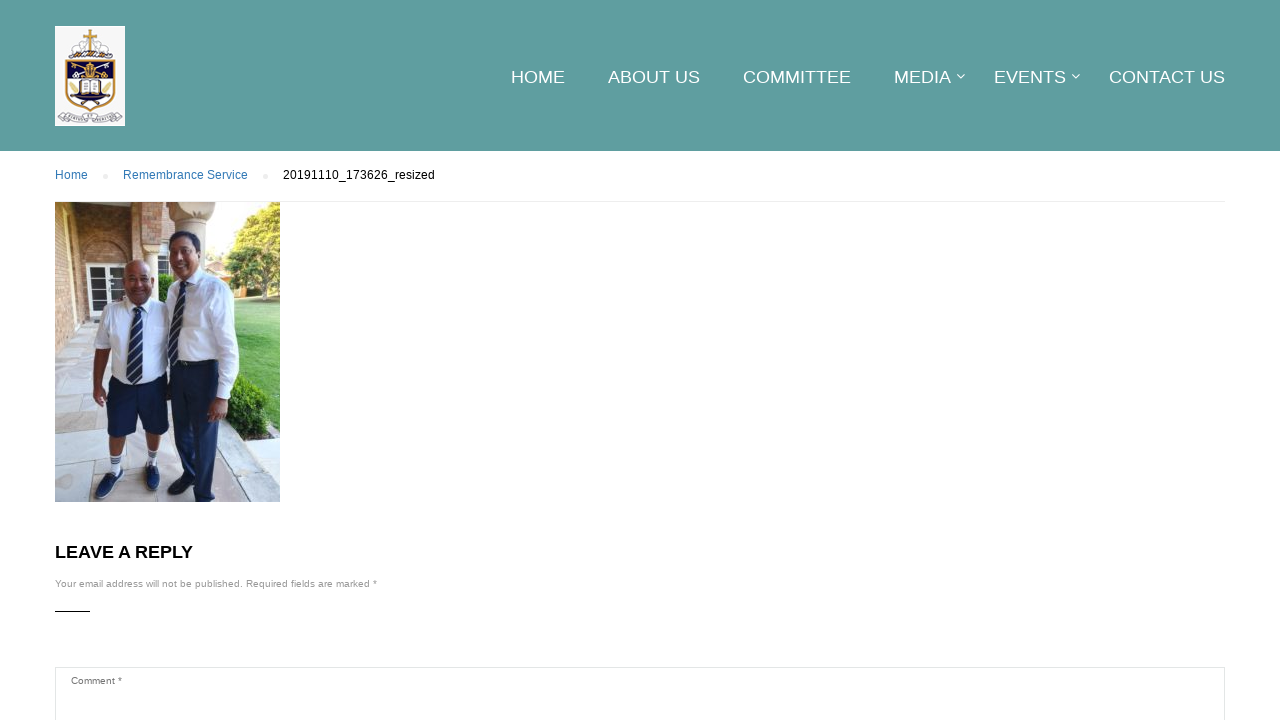

--- FILE ---
content_type: text/html; charset=UTF-8
request_url: https://spcobunsw.com.au/remembrance-service/20191110_173626_resized-2/
body_size: 12411
content:
<!DOCTYPE html>
<html itemscope itemtype="http://schema.org/WebPage" >
<head>
<meta name="google-site-verification" content="nTB1YB4v19LyDskEZ2XiRHnuw9BOvpGezoJ95kj06oM" />
<script async src="https://www.googletagmanager.com/gtag/js?id=UA-107287692-1"></script>
<script>
 window.dataLayer = window.dataLayer || [];
 function gtag(){dataLayer.push(arguments)};
 gtag('js', new Date());

 gtag('config', 'UA-107287692-1');
</script>
	<meta charset="UTF-8">
	<meta name="viewport" content="width=device-width, initial-scale=1">
	<link rel="profile" href="https://gmpg.org/xfn/11">
	<link rel="pingback" href="https://spcobunsw.com.au/xmlrpc.php">
	<meta name='robots' content='index, follow, max-image-preview:large, max-snippet:-1, max-video-preview:-1' />
	<style>img:is([sizes="auto" i], [sizes^="auto," i]) { contain-intrinsic-size: 3000px 1500px }</style>
	
	<!-- This site is optimized with the Yoast SEO plugin v26.8 - https://yoast.com/product/yoast-seo-wordpress/ -->
	<title>20191110_173626_resized | St.Peter’s College OBU NSW</title>
	<link rel="canonical" href="https://spcobunsw.com.au/remembrance-service/20191110_173626_resized-2/" />
	<meta property="og:locale" content="en_US" />
	<meta property="og:type" content="article" />
	<meta property="og:title" content="20191110_173626_resized | St.Peter’s College OBU NSW" />
	<meta property="og:url" content="https://spcobunsw.com.au/remembrance-service/20191110_173626_resized-2/" />
	<meta property="og:site_name" content="St.Peter’s College OBU NSW" />
	<meta property="article:publisher" content="https://www.facebook.com/ConsolidatedAcademicLanka/" />
	<meta property="og:image" content="https://spcobunsw.com.au/remembrance-service/20191110_173626_resized-2" />
	<meta property="og:image:width" content="1920" />
	<meta property="og:image:height" content="2560" />
	<meta property="og:image:type" content="image/jpeg" />
	<meta name="twitter:card" content="summary_large_image" />
	<script type="application/ld+json" class="yoast-schema-graph">{"@context":"https://schema.org","@graph":[{"@type":"WebPage","@id":"https://spcobunsw.com.au/remembrance-service/20191110_173626_resized-2/","url":"https://spcobunsw.com.au/remembrance-service/20191110_173626_resized-2/","name":"20191110_173626_resized | St.Peter’s College OBU NSW","isPartOf":{"@id":"https://spcobunsw.com.au/#website"},"primaryImageOfPage":{"@id":"https://spcobunsw.com.au/remembrance-service/20191110_173626_resized-2/#primaryimage"},"image":{"@id":"https://spcobunsw.com.au/remembrance-service/20191110_173626_resized-2/#primaryimage"},"thumbnailUrl":"https://spcobunsw.com.au/wp-content/uploads/2019/12/20191110_173626_resized-1-scaled.jpeg","datePublished":"2019-12-02T10:29:30+00:00","breadcrumb":{"@id":"https://spcobunsw.com.au/remembrance-service/20191110_173626_resized-2/#breadcrumb"},"inLanguage":"en-US","potentialAction":[{"@type":"ReadAction","target":["https://spcobunsw.com.au/remembrance-service/20191110_173626_resized-2/"]}]},{"@type":"ImageObject","inLanguage":"en-US","@id":"https://spcobunsw.com.au/remembrance-service/20191110_173626_resized-2/#primaryimage","url":"https://spcobunsw.com.au/wp-content/uploads/2019/12/20191110_173626_resized-1-scaled.jpeg","contentUrl":"https://spcobunsw.com.au/wp-content/uploads/2019/12/20191110_173626_resized-1-scaled.jpeg","width":1920,"height":2560},{"@type":"BreadcrumbList","@id":"https://spcobunsw.com.au/remembrance-service/20191110_173626_resized-2/#breadcrumb","itemListElement":[{"@type":"ListItem","position":1,"name":"Home","item":"https://spcobunsw.com.au/"},{"@type":"ListItem","position":2,"name":"Remembrance Service","item":"https://spcobunsw.com.au/remembrance-service/"},{"@type":"ListItem","position":3,"name":"20191110_173626_resized"}]},{"@type":"WebSite","@id":"https://spcobunsw.com.au/#website","url":"https://spcobunsw.com.au/","name":"St.Peter’s College OBU NSW","description":"St.Peter’s  College OBU NSW","potentialAction":[{"@type":"SearchAction","target":{"@type":"EntryPoint","urlTemplate":"https://spcobunsw.com.au/?s={search_term_string}"},"query-input":{"@type":"PropertyValueSpecification","valueRequired":true,"valueName":"search_term_string"}}],"inLanguage":"en-US"}]}</script>
	<!-- / Yoast SEO plugin. -->


<link rel='dns-prefetch' href='//fonts.googleapis.com' />
<link rel="alternate" type="application/rss+xml" title="St.Peter’s  College OBU NSW &raquo; Feed" href="https://spcobunsw.com.au/feed/" />
<link rel="alternate" type="application/rss+xml" title="St.Peter’s  College OBU NSW &raquo; Comments Feed" href="https://spcobunsw.com.au/comments/feed/" />
<link rel="alternate" type="application/rss+xml" title="St.Peter’s  College OBU NSW &raquo; 20191110_173626_resized Comments Feed" href="https://spcobunsw.com.au/remembrance-service/20191110_173626_resized-2/feed/" />
		<!-- This site uses the Google Analytics by MonsterInsights plugin v9.9.0 - Using Analytics tracking - https://www.monsterinsights.com/ -->
		<!-- Note: MonsterInsights is not currently configured on this site. The site owner needs to authenticate with Google Analytics in the MonsterInsights settings panel. -->
					<!-- No tracking code set -->
				<!-- / Google Analytics by MonsterInsights -->
		<link rel='stylesheet' id='twb-open-sans-css' href='https://fonts.googleapis.com/css?family=Open+Sans%3A300%2C400%2C500%2C600%2C700%2C800&#038;display=swap&#038;ver=6.8.3' type='text/css' media='all' />
<link rel='stylesheet' id='twbbwg-global-css' href='https://spcobunsw.com.au/wp-content/plugins/photo-gallery/booster/assets/css/global.css?ver=1.0.0' type='text/css' media='all' />
<link rel='stylesheet' id='wpda_gallery_style-css' href='https://spcobunsw.com.au/wp-content/plugins/gallery-album/includes/frontend/css/front_end.css?ver=6.8.3' type='text/css' media='all' />
<link rel='stylesheet' id='FontAwesome-css' href='https://spcobunsw.com.au/wp-content/plugins/gallery-album/includes/admin/css/font-awesome.min.css?ver=6.8.3' type='text/css' media='all' />
<link rel='stylesheet' id='metrical_icons-css' href='https://fonts.googleapis.com/icon?family=Material+Icons&#038;ver=6.8.3' type='text/css' media='all' />
<link rel='stylesheet' id='hfe-widgets-style-css' href='https://spcobunsw.com.au/wp-content/plugins/header-footer-elementor/inc/widgets-css/frontend.css?ver=2.6.2' type='text/css' media='all' />
<link rel='stylesheet' id='wp-block-library-css' href='https://spcobunsw.com.au/wp-includes/css/dist/block-library/style.min.css?ver=6.8.3' type='text/css' media='all' />
<style id='classic-theme-styles-inline-css' type='text/css'>
/*! This file is auto-generated */
.wp-block-button__link{color:#fff;background-color:#32373c;border-radius:9999px;box-shadow:none;text-decoration:none;padding:calc(.667em + 2px) calc(1.333em + 2px);font-size:1.125em}.wp-block-file__button{background:#32373c;color:#fff;text-decoration:none}
</style>
<style id='global-styles-inline-css' type='text/css'>
:root{--wp--preset--aspect-ratio--square: 1;--wp--preset--aspect-ratio--4-3: 4/3;--wp--preset--aspect-ratio--3-4: 3/4;--wp--preset--aspect-ratio--3-2: 3/2;--wp--preset--aspect-ratio--2-3: 2/3;--wp--preset--aspect-ratio--16-9: 16/9;--wp--preset--aspect-ratio--9-16: 9/16;--wp--preset--color--black: #000000;--wp--preset--color--cyan-bluish-gray: #abb8c3;--wp--preset--color--white: #ffffff;--wp--preset--color--pale-pink: #f78da7;--wp--preset--color--vivid-red: #cf2e2e;--wp--preset--color--luminous-vivid-orange: #ff6900;--wp--preset--color--luminous-vivid-amber: #fcb900;--wp--preset--color--light-green-cyan: #7bdcb5;--wp--preset--color--vivid-green-cyan: #00d084;--wp--preset--color--pale-cyan-blue: #8ed1fc;--wp--preset--color--vivid-cyan-blue: #0693e3;--wp--preset--color--vivid-purple: #9b51e0;--wp--preset--gradient--vivid-cyan-blue-to-vivid-purple: linear-gradient(135deg,rgba(6,147,227,1) 0%,rgb(155,81,224) 100%);--wp--preset--gradient--light-green-cyan-to-vivid-green-cyan: linear-gradient(135deg,rgb(122,220,180) 0%,rgb(0,208,130) 100%);--wp--preset--gradient--luminous-vivid-amber-to-luminous-vivid-orange: linear-gradient(135deg,rgba(252,185,0,1) 0%,rgba(255,105,0,1) 100%);--wp--preset--gradient--luminous-vivid-orange-to-vivid-red: linear-gradient(135deg,rgba(255,105,0,1) 0%,rgb(207,46,46) 100%);--wp--preset--gradient--very-light-gray-to-cyan-bluish-gray: linear-gradient(135deg,rgb(238,238,238) 0%,rgb(169,184,195) 100%);--wp--preset--gradient--cool-to-warm-spectrum: linear-gradient(135deg,rgb(74,234,220) 0%,rgb(151,120,209) 20%,rgb(207,42,186) 40%,rgb(238,44,130) 60%,rgb(251,105,98) 80%,rgb(254,248,76) 100%);--wp--preset--gradient--blush-light-purple: linear-gradient(135deg,rgb(255,206,236) 0%,rgb(152,150,240) 100%);--wp--preset--gradient--blush-bordeaux: linear-gradient(135deg,rgb(254,205,165) 0%,rgb(254,45,45) 50%,rgb(107,0,62) 100%);--wp--preset--gradient--luminous-dusk: linear-gradient(135deg,rgb(255,203,112) 0%,rgb(199,81,192) 50%,rgb(65,88,208) 100%);--wp--preset--gradient--pale-ocean: linear-gradient(135deg,rgb(255,245,203) 0%,rgb(182,227,212) 50%,rgb(51,167,181) 100%);--wp--preset--gradient--electric-grass: linear-gradient(135deg,rgb(202,248,128) 0%,rgb(113,206,126) 100%);--wp--preset--gradient--midnight: linear-gradient(135deg,rgb(2,3,129) 0%,rgb(40,116,252) 100%);--wp--preset--font-size--small: 13px;--wp--preset--font-size--medium: 20px;--wp--preset--font-size--large: 36px;--wp--preset--font-size--x-large: 42px;--wp--preset--spacing--20: 0.44rem;--wp--preset--spacing--30: 0.67rem;--wp--preset--spacing--40: 1rem;--wp--preset--spacing--50: 1.5rem;--wp--preset--spacing--60: 2.25rem;--wp--preset--spacing--70: 3.38rem;--wp--preset--spacing--80: 5.06rem;--wp--preset--shadow--natural: 6px 6px 9px rgba(0, 0, 0, 0.2);--wp--preset--shadow--deep: 12px 12px 50px rgba(0, 0, 0, 0.4);--wp--preset--shadow--sharp: 6px 6px 0px rgba(0, 0, 0, 0.2);--wp--preset--shadow--outlined: 6px 6px 0px -3px rgba(255, 255, 255, 1), 6px 6px rgba(0, 0, 0, 1);--wp--preset--shadow--crisp: 6px 6px 0px rgba(0, 0, 0, 1);}:where(.is-layout-flex){gap: 0.5em;}:where(.is-layout-grid){gap: 0.5em;}body .is-layout-flex{display: flex;}.is-layout-flex{flex-wrap: wrap;align-items: center;}.is-layout-flex > :is(*, div){margin: 0;}body .is-layout-grid{display: grid;}.is-layout-grid > :is(*, div){margin: 0;}:where(.wp-block-columns.is-layout-flex){gap: 2em;}:where(.wp-block-columns.is-layout-grid){gap: 2em;}:where(.wp-block-post-template.is-layout-flex){gap: 1.25em;}:where(.wp-block-post-template.is-layout-grid){gap: 1.25em;}.has-black-color{color: var(--wp--preset--color--black) !important;}.has-cyan-bluish-gray-color{color: var(--wp--preset--color--cyan-bluish-gray) !important;}.has-white-color{color: var(--wp--preset--color--white) !important;}.has-pale-pink-color{color: var(--wp--preset--color--pale-pink) !important;}.has-vivid-red-color{color: var(--wp--preset--color--vivid-red) !important;}.has-luminous-vivid-orange-color{color: var(--wp--preset--color--luminous-vivid-orange) !important;}.has-luminous-vivid-amber-color{color: var(--wp--preset--color--luminous-vivid-amber) !important;}.has-light-green-cyan-color{color: var(--wp--preset--color--light-green-cyan) !important;}.has-vivid-green-cyan-color{color: var(--wp--preset--color--vivid-green-cyan) !important;}.has-pale-cyan-blue-color{color: var(--wp--preset--color--pale-cyan-blue) !important;}.has-vivid-cyan-blue-color{color: var(--wp--preset--color--vivid-cyan-blue) !important;}.has-vivid-purple-color{color: var(--wp--preset--color--vivid-purple) !important;}.has-black-background-color{background-color: var(--wp--preset--color--black) !important;}.has-cyan-bluish-gray-background-color{background-color: var(--wp--preset--color--cyan-bluish-gray) !important;}.has-white-background-color{background-color: var(--wp--preset--color--white) !important;}.has-pale-pink-background-color{background-color: var(--wp--preset--color--pale-pink) !important;}.has-vivid-red-background-color{background-color: var(--wp--preset--color--vivid-red) !important;}.has-luminous-vivid-orange-background-color{background-color: var(--wp--preset--color--luminous-vivid-orange) !important;}.has-luminous-vivid-amber-background-color{background-color: var(--wp--preset--color--luminous-vivid-amber) !important;}.has-light-green-cyan-background-color{background-color: var(--wp--preset--color--light-green-cyan) !important;}.has-vivid-green-cyan-background-color{background-color: var(--wp--preset--color--vivid-green-cyan) !important;}.has-pale-cyan-blue-background-color{background-color: var(--wp--preset--color--pale-cyan-blue) !important;}.has-vivid-cyan-blue-background-color{background-color: var(--wp--preset--color--vivid-cyan-blue) !important;}.has-vivid-purple-background-color{background-color: var(--wp--preset--color--vivid-purple) !important;}.has-black-border-color{border-color: var(--wp--preset--color--black) !important;}.has-cyan-bluish-gray-border-color{border-color: var(--wp--preset--color--cyan-bluish-gray) !important;}.has-white-border-color{border-color: var(--wp--preset--color--white) !important;}.has-pale-pink-border-color{border-color: var(--wp--preset--color--pale-pink) !important;}.has-vivid-red-border-color{border-color: var(--wp--preset--color--vivid-red) !important;}.has-luminous-vivid-orange-border-color{border-color: var(--wp--preset--color--luminous-vivid-orange) !important;}.has-luminous-vivid-amber-border-color{border-color: var(--wp--preset--color--luminous-vivid-amber) !important;}.has-light-green-cyan-border-color{border-color: var(--wp--preset--color--light-green-cyan) !important;}.has-vivid-green-cyan-border-color{border-color: var(--wp--preset--color--vivid-green-cyan) !important;}.has-pale-cyan-blue-border-color{border-color: var(--wp--preset--color--pale-cyan-blue) !important;}.has-vivid-cyan-blue-border-color{border-color: var(--wp--preset--color--vivid-cyan-blue) !important;}.has-vivid-purple-border-color{border-color: var(--wp--preset--color--vivid-purple) !important;}.has-vivid-cyan-blue-to-vivid-purple-gradient-background{background: var(--wp--preset--gradient--vivid-cyan-blue-to-vivid-purple) !important;}.has-light-green-cyan-to-vivid-green-cyan-gradient-background{background: var(--wp--preset--gradient--light-green-cyan-to-vivid-green-cyan) !important;}.has-luminous-vivid-amber-to-luminous-vivid-orange-gradient-background{background: var(--wp--preset--gradient--luminous-vivid-amber-to-luminous-vivid-orange) !important;}.has-luminous-vivid-orange-to-vivid-red-gradient-background{background: var(--wp--preset--gradient--luminous-vivid-orange-to-vivid-red) !important;}.has-very-light-gray-to-cyan-bluish-gray-gradient-background{background: var(--wp--preset--gradient--very-light-gray-to-cyan-bluish-gray) !important;}.has-cool-to-warm-spectrum-gradient-background{background: var(--wp--preset--gradient--cool-to-warm-spectrum) !important;}.has-blush-light-purple-gradient-background{background: var(--wp--preset--gradient--blush-light-purple) !important;}.has-blush-bordeaux-gradient-background{background: var(--wp--preset--gradient--blush-bordeaux) !important;}.has-luminous-dusk-gradient-background{background: var(--wp--preset--gradient--luminous-dusk) !important;}.has-pale-ocean-gradient-background{background: var(--wp--preset--gradient--pale-ocean) !important;}.has-electric-grass-gradient-background{background: var(--wp--preset--gradient--electric-grass) !important;}.has-midnight-gradient-background{background: var(--wp--preset--gradient--midnight) !important;}.has-small-font-size{font-size: var(--wp--preset--font-size--small) !important;}.has-medium-font-size{font-size: var(--wp--preset--font-size--medium) !important;}.has-large-font-size{font-size: var(--wp--preset--font-size--large) !important;}.has-x-large-font-size{font-size: var(--wp--preset--font-size--x-large) !important;}
:where(.wp-block-post-template.is-layout-flex){gap: 1.25em;}:where(.wp-block-post-template.is-layout-grid){gap: 1.25em;}
:where(.wp-block-columns.is-layout-flex){gap: 2em;}:where(.wp-block-columns.is-layout-grid){gap: 2em;}
:root :where(.wp-block-pullquote){font-size: 1.5em;line-height: 1.6;}
</style>
<link rel='stylesheet' id='rs-plugin-settings-css' href='https://spcobunsw.com.au/wp-content/plugins/_revslider/public/assets/css/settings.css?ver=5.4.5.1' type='text/css' media='all' />
<style id='rs-plugin-settings-inline-css' type='text/css'>
#rs-demo-id {}
</style>
<link rel='stylesheet' id='wpos-magnific-style-css' href='https://spcobunsw.com.au/wp-content/plugins/album-and-image-gallery-plus-lightbox/assets/css/magnific-popup.css?ver=2.1.8' type='text/css' media='all' />
<link rel='stylesheet' id='wpos-slick-style-css' href='https://spcobunsw.com.au/wp-content/plugins/album-and-image-gallery-plus-lightbox/assets/css/slick.css?ver=2.1.8' type='text/css' media='all' />
<link rel='stylesheet' id='aigpl-public-css-css' href='https://spcobunsw.com.au/wp-content/plugins/album-and-image-gallery-plus-lightbox/assets/css/aigpl-public.css?ver=2.1.8' type='text/css' media='all' />
<link rel='stylesheet' id='pmpro_frontend_base-css' href='https://spcobunsw.com.au/wp-content/plugins/paid-memberships-pro/css/frontend/base.css?ver=3.6.1' type='text/css' media='all' />
<link rel='stylesheet' id='pmpro_frontend_variation_1-css' href='https://spcobunsw.com.au/wp-content/plugins/paid-memberships-pro/css/frontend/variation_1.css?ver=3.6.1' type='text/css' media='all' />
<link rel='stylesheet' id='select2-css' href='https://spcobunsw.com.au/wp-content/plugins/paid-memberships-pro/css/select2.min.css?ver=4.1.0-beta.0' type='text/css' media='screen' />
<link rel='stylesheet' id='bwg_fonts-css' href='https://spcobunsw.com.au/wp-content/plugins/photo-gallery/css/bwg-fonts/fonts.css?ver=0.0.1' type='text/css' media='all' />
<link rel='stylesheet' id='sumoselect-css' href='https://spcobunsw.com.au/wp-content/plugins/photo-gallery/css/sumoselect.min.css?ver=3.4.6' type='text/css' media='all' />
<link rel='stylesheet' id='mCustomScrollbar-css' href='https://spcobunsw.com.au/wp-content/plugins/photo-gallery/css/jquery.mCustomScrollbar.min.css?ver=3.1.5' type='text/css' media='all' />
<link rel='stylesheet' id='bwg_googlefonts-css' href='https://fonts.googleapis.com/css?family=Ubuntu&#038;subset=greek,latin,greek-ext,vietnamese,cyrillic-ext,latin-ext,cyrillic' type='text/css' media='all' />
<link rel='stylesheet' id='bwg_frontend-css' href='https://spcobunsw.com.au/wp-content/plugins/photo-gallery/css/styles.min.css?ver=1.8.37' type='text/css' media='all' />
<link rel='stylesheet' id='hfe-style-css' href='https://spcobunsw.com.au/wp-content/plugins/header-footer-elementor/assets/css/header-footer-elementor.css?ver=2.6.2' type='text/css' media='all' />
<link rel='stylesheet' id='elementor-frontend-css' href='https://spcobunsw.com.au/wp-content/plugins/elementor/assets/css/frontend.min.css?ver=3.33.0' type='text/css' media='all' />
<link rel='stylesheet' id='elementor-post-8930-css' href='https://spcobunsw.com.au/wp-content/uploads/elementor/css/post-8930.css?ver=1769018016' type='text/css' media='all' />
<link rel='stylesheet' id='elementor-post-8999-css' href='https://spcobunsw.com.au/wp-content/uploads/elementor/css/post-8999.css?ver=1769018016' type='text/css' media='all' />
<link rel='stylesheet' id='hfe-elementor-icons-css' href='https://spcobunsw.com.au/wp-content/plugins/elementor/assets/lib/eicons/css/elementor-icons.min.css?ver=5.34.0' type='text/css' media='all' />
<link rel='stylesheet' id='hfe-icons-list-css' href='https://spcobunsw.com.au/wp-content/plugins/elementor/assets/css/widget-icon-list.min.css?ver=3.24.3' type='text/css' media='all' />
<link rel='stylesheet' id='hfe-social-icons-css' href='https://spcobunsw.com.au/wp-content/plugins/elementor/assets/css/widget-social-icons.min.css?ver=3.24.0' type='text/css' media='all' />
<link rel='stylesheet' id='hfe-social-share-icons-brands-css' href='https://spcobunsw.com.au/wp-content/plugins/elementor/assets/lib/font-awesome/css/brands.css?ver=5.15.3' type='text/css' media='all' />
<link rel='stylesheet' id='hfe-social-share-icons-fontawesome-css' href='https://spcobunsw.com.au/wp-content/plugins/elementor/assets/lib/font-awesome/css/fontawesome.css?ver=5.15.3' type='text/css' media='all' />
<link rel='stylesheet' id='hfe-nav-menu-icons-css' href='https://spcobunsw.com.au/wp-content/plugins/elementor/assets/lib/font-awesome/css/solid.css?ver=5.15.3' type='text/css' media='all' />
<link rel='stylesheet' id='thim-style-css' href='https://spcobunsw.com.au/wp-content/themes/eduma/style.css?ver=3.1.3' type='text/css' media='all' />
<link rel='stylesheet' id='thim-custom-vc-css' href='https://spcobunsw.com.au/wp-content/themes/eduma/assets/css/custom-vc.css?ver=3.1.3' type='text/css' media='all' />
<link rel='stylesheet' id='elementor-gf-local-roboto-css' href='https://spcobunsw.com.au/wp-content/uploads/elementor/google-fonts/css/roboto.css?ver=1742891036' type='text/css' media='all' />
<link rel='stylesheet' id='elementor-gf-local-robotoslab-css' href='https://spcobunsw.com.au/wp-content/uploads/elementor/google-fonts/css/robotoslab.css?ver=1742891038' type='text/css' media='all' />
<script type="text/javascript" src="https://spcobunsw.com.au/wp-includes/js/jquery/jquery.min.js?ver=3.7.1" id="jquery-core-js"></script>
<script type="text/javascript" src="https://spcobunsw.com.au/wp-includes/js/jquery/jquery-migrate.min.js?ver=3.4.1" id="jquery-migrate-js"></script>
<script type="text/javascript" id="jquery-js-after">
/* <![CDATA[ */
!function($){"use strict";$(document).ready(function(){$(this).scrollTop()>100&&$(".hfe-scroll-to-top-wrap").removeClass("hfe-scroll-to-top-hide"),$(window).scroll(function(){$(this).scrollTop()<100?$(".hfe-scroll-to-top-wrap").fadeOut(300):$(".hfe-scroll-to-top-wrap").fadeIn(300)}),$(".hfe-scroll-to-top-wrap").on("click",function(){$("html, body").animate({scrollTop:0},300);return!1})})}(jQuery);
!function($){'use strict';$(document).ready(function(){var bar=$('.hfe-reading-progress-bar');if(!bar.length)return;$(window).on('scroll',function(){var s=$(window).scrollTop(),d=$(document).height()-$(window).height(),p=d? s/d*100:0;bar.css('width',p+'%')});});}(jQuery);
/* ]]> */
</script>
<script type="text/javascript" src="https://spcobunsw.com.au/wp-content/plugins/photo-gallery/booster/assets/js/circle-progress.js?ver=1.2.2" id="twbbwg-circle-js"></script>
<script type="text/javascript" id="twbbwg-global-js-extra">
/* <![CDATA[ */
var twb = {"nonce":"e599c1036b","ajax_url":"https:\/\/spcobunsw.com.au\/wp-admin\/admin-ajax.php","plugin_url":"https:\/\/spcobunsw.com.au\/wp-content\/plugins\/photo-gallery\/booster","href":"https:\/\/spcobunsw.com.au\/wp-admin\/admin.php?page=twbbwg_photo-gallery"};
var twb = {"nonce":"e599c1036b","ajax_url":"https:\/\/spcobunsw.com.au\/wp-admin\/admin-ajax.php","plugin_url":"https:\/\/spcobunsw.com.au\/wp-content\/plugins\/photo-gallery\/booster","href":"https:\/\/spcobunsw.com.au\/wp-admin\/admin.php?page=twbbwg_photo-gallery"};
/* ]]> */
</script>
<script type="text/javascript" src="https://spcobunsw.com.au/wp-content/plugins/photo-gallery/booster/assets/js/global.js?ver=1.0.0" id="twbbwg-global-js"></script>
<script type="text/javascript" src="https://spcobunsw.com.au/wp-content/plugins/gallery-album/includes/frontend/js/GALLERIA_CLASS_PROTOTYPE.js?ver=6.8.3" id="wpda_gall_gallery_class_prototype-js"></script>
<script type="text/javascript" src="https://spcobunsw.com.au/wp-content/plugins/_revslider/public/assets/js/jquery.themepunch.tools.min.js?ver=5.4.5.1" id="tp-tools-js"></script>
<script type="text/javascript" src="https://spcobunsw.com.au/wp-content/plugins/_revslider/public/assets/js/jquery.themepunch.revolution.min.js?ver=5.4.5.1" id="revmin-js"></script>
<script type="text/javascript" src="https://spcobunsw.com.au/wp-content/plugins/paid-memberships-pro/js/select2.min.js?ver=4.1.0-beta.0" id="select2-js"></script>
<script type="text/javascript" src="https://spcobunsw.com.au/wp-content/plugins/photo-gallery/js/jquery.sumoselect.min.js?ver=3.4.6" id="sumoselect-js"></script>
<script type="text/javascript" src="https://spcobunsw.com.au/wp-content/plugins/photo-gallery/js/tocca.min.js?ver=2.0.9" id="bwg_mobile-js"></script>
<script type="text/javascript" src="https://spcobunsw.com.au/wp-content/plugins/photo-gallery/js/jquery.mCustomScrollbar.concat.min.js?ver=3.1.5" id="mCustomScrollbar-js"></script>
<script type="text/javascript" src="https://spcobunsw.com.au/wp-content/plugins/photo-gallery/js/jquery.fullscreen.min.js?ver=0.6.0" id="jquery-fullscreen-js"></script>
<script type="text/javascript" id="bwg_frontend-js-extra">
/* <![CDATA[ */
var bwg_objectsL10n = {"bwg_field_required":"field is required.","bwg_mail_validation":"This is not a valid email address.","bwg_search_result":"There are no images matching your search.","bwg_select_tag":"Select Tag","bwg_order_by":"Order By","bwg_search":"Search","bwg_show_ecommerce":"Show Ecommerce","bwg_hide_ecommerce":"Hide Ecommerce","bwg_show_comments":"Show Comments","bwg_hide_comments":"Hide Comments","bwg_restore":"Restore","bwg_maximize":"Maximize","bwg_fullscreen":"Fullscreen","bwg_exit_fullscreen":"Exit Fullscreen","bwg_search_tag":"SEARCH...","bwg_tag_no_match":"No tags found","bwg_all_tags_selected":"All tags selected","bwg_tags_selected":"tags selected","play":"Play","pause":"Pause","is_pro":"","bwg_play":"Play","bwg_pause":"Pause","bwg_hide_info":"Hide info","bwg_show_info":"Show info","bwg_hide_rating":"Hide rating","bwg_show_rating":"Show rating","ok":"Ok","cancel":"Cancel","select_all":"Select all","lazy_load":"0","lazy_loader":"https:\/\/spcobunsw.com.au\/wp-content\/plugins\/photo-gallery\/images\/ajax_loader.png","front_ajax":"0","bwg_tag_see_all":"see all tags","bwg_tag_see_less":"see less tags"};
/* ]]> */
</script>
<script type="text/javascript" src="https://spcobunsw.com.au/wp-content/plugins/photo-gallery/js/scripts.min.js?ver=1.8.37" id="bwg_frontend-js"></script>
<link rel="https://api.w.org/" href="https://spcobunsw.com.au/wp-json/" /><link rel="alternate" title="JSON" type="application/json" href="https://spcobunsw.com.au/wp-json/wp/v2/media/8679" /><link rel="EditURI" type="application/rsd+xml" title="RSD" href="https://spcobunsw.com.au/xmlrpc.php?rsd" />
<meta name="generator" content="WordPress 6.8.3" />
<link rel='shortlink' href='https://spcobunsw.com.au/?p=8679' />
<link rel="alternate" title="oEmbed (JSON)" type="application/json+oembed" href="https://spcobunsw.com.au/wp-json/oembed/1.0/embed?url=https%3A%2F%2Fspcobunsw.com.au%2Fremembrance-service%2F20191110_173626_resized-2%2F" />
<link rel="alternate" title="oEmbed (XML)" type="text/xml+oembed" href="https://spcobunsw.com.au/wp-json/oembed/1.0/embed?url=https%3A%2F%2Fspcobunsw.com.au%2Fremembrance-service%2F20191110_173626_resized-2%2F&#038;format=xml" />
		<style id='wpda_gall_popup_style'>
			#wpda_gall_overlay{
				background-color:   rgba(0,0,0,0.2);
			}
			.wpda_gall_popup_parent {
				-ms-transform:      rotateY(0deg);
				-webkit-transform:  rotateY(0deg);
				transform:          rotateY(0deg);
				position:           fixed;
			}
			.wpda_gall_popup {
				background-color:   FFFFFF;
				position:           absolute;
				border-radius:      1%;
				border:             solid rgba(0,133,186,1) 5px;
			}
			.wpda_gall_transition {
			}
			.wpda_gall_popup_description {
				background-color:   rgba(255,255,255,1) !important;
				color:              000000;
				font-size: 			18px;

			}
			.wpda_gall_description_margin {
				margin-top: 		15px;
				margin-left: 		10px;
				margin-right: 		10px;
			}
			.wpda_gall_popup_description:hover {
				background-color:   rgba(255,255,255,1) !important;
				color:              000000;
			}
			.wpda_gall_popup_img0 {
			}

			.wpda_gall_popup_icon_left_bar {
				color:              #0085ba;;
				font-size:          36px;
			}

			.wpda_gall_popup_icon_left {
				color:              006799;
				box-shadow:         0px 0px px ;
				left:               5px;
				margin-top:                -18px;
			}
			.wpda_gall_popup_icon_right_bar {
				color:              #0085ba;;
				font-size:          36px;
			}


			.wpda_gall_popup_icon_right {
				color:              006799;
				box-shadow:         0px 0px px ;
				right:              5px;
				margin-top:                -18px;
			}
			.wpda_gall_popup_icon_left:active, .wpda_gall_popup_icon_right:active {
				-webkit-animation: mymove1 0.1s  alternate;
				animation: mymove1 0.1s  alternate;
			}
			.wpda_gall_left_bar_icons {
				background-color:#ffffff;				height:50px;
				border-top:				4px solid #ffffff;
				/*30-09-2017*/
				display: -webkit-flex !important;
				display: flex !important;
								-webkit-align-items: center;
				align-items: center;
			}
			.wpda_gall_left_bar_icons:hover {
					opacity: 1;
				 }			.wpda_gall_right_bar_icons {
				background-color:FFFFFF;				padding-right:      15px;
				/*30-09-2017*/
				display: -webkit-flex !important;
				display: flex !important;
				-webkit-justify-content: center;
				justify-content: center;
				-webkit-align-items: center;
				align-items: center;
			}
			.wpda_gall_number_image {
				color:              #0085ba;;
			}
			.wpda_gall_class_icon {
				color:              #0085ba;;
			}
			.wpda_gall_class_icon:hover {
				color:              #006799;;
			}
			.wpda_gall_class_icon:active {
				-webkit-animation: mymove1 0.1s  alternate;
				animation: mymove1 0.1s  alternate;
			}
			.wpda_gall_progress_bar_base {
				left:               2.5%;
				width:              95%;
				display:        none;
			}
			.wpda_gall_progress_bar_buttons_ {
				background-color:   FFFFFF;
			}
			.wpda_gall_scrubber {
				background-color:   559DBA;
			}
			.wpda_gall_progress_bar_screen {
				width:              150px;
				top:                -121px;
				height:             100px;
				border:             solid 559DBA 3px;
				background-color:   000000;
				opacity:            0.8;
			}
			.wpda_gall_progress_bar_count_screen  {
				left:               55px;
				width:              40px;
				height:             30px;
				background-color:   5E5E5E;
				opacity:            0.5;
				color:              FFFFFF;
			}
			.wpda_gall_icons_outBar {
				position:           fixed;
			}
			.wpda_gall_icons_outBar_box_shadow {
				border-radius:      0px;
				background-color:   000000;
				opacity:            0;
			}
			@-webkit-keyframes mymove2 {
				to {background: 1E73BE;}
			}
			@keyframes mymove2 {
				to {background: 1E73BE;}
			}

			.wpda_gall_parent_icon {
				float:left;				line-height: 46px;
				margin-left:15px;			}
			.wpda_gall_right_icon_font_size {
				font-size:20.7px;
			}
			.wpda_gall_play_icon_font_size {
				font-size:20.7px;
			}
			.wpda_gall_count_icon_font_size {
				font-size:20.7px;
			}
			.wpda_gall_load_icon_font_size {
				font-size:20.7px;
							}
			.wpda_gall_full_icon_font_size {
				font-size:20.7px;
			}
			.wpda_gall_setting_icon_font_size {
				font-size:20.7px;
			}
			.wpda_gall_close_icon_font_size {
				font-size:33.12px;
			}
		</style>
		<script>
  (function (s, e, n, d, er) {
    s['Sender'] = er;
    s[er] = s[er] || function () {
      (s[er].q = s[er].q || []).push(arguments)
    }, s[er].l = 1 * new Date();
    var a = e.createElement(n),
        m = e.getElementsByTagName(n)[0];
    a.async = 1;
    a.src = d;
    m.parentNode.insertBefore(a, m)
  })(window, document, 'script', 'https://cdn.sender.net/accounts_resources/universal.js', 'sender');
  sender('c0ca8b0e6f8327')
</script><style id="pmpro_colors">:root {
	--pmpro--color--base: #ffffff;
	--pmpro--color--contrast: #222222;
	--pmpro--color--accent: #0c3d54;
	--pmpro--color--accent--variation: hsl( 199,75%,28.5% );
	--pmpro--color--border--variation: hsl( 0,0%,91% );
}</style><meta name="generator" content="Elementor 3.33.0; features: e_font_icon_svg, additional_custom_breakpoints; settings: css_print_method-external, google_font-enabled, font_display-swap">
<meta name="generator" content="Powered by Visual Composer - drag and drop page builder for WordPress."/>
<!--[if lte IE 9]><link rel="stylesheet" type="text/css" href="https://spcobunsw.com.au/wp-content/plugins/_js_composer/assets/css/vc_lte_ie9.min.css" media="screen"><![endif]-->			<style>
				.e-con.e-parent:nth-of-type(n+4):not(.e-lazyloaded):not(.e-no-lazyload),
				.e-con.e-parent:nth-of-type(n+4):not(.e-lazyloaded):not(.e-no-lazyload) * {
					background-image: none !important;
				}
				@media screen and (max-height: 1024px) {
					.e-con.e-parent:nth-of-type(n+3):not(.e-lazyloaded):not(.e-no-lazyload),
					.e-con.e-parent:nth-of-type(n+3):not(.e-lazyloaded):not(.e-no-lazyload) * {
						background-image: none !important;
					}
				}
				@media screen and (max-height: 640px) {
					.e-con.e-parent:nth-of-type(n+2):not(.e-lazyloaded):not(.e-no-lazyload),
					.e-con.e-parent:nth-of-type(n+2):not(.e-lazyloaded):not(.e-no-lazyload) * {
						background-image: none !important;
					}
				}
			</style>
			<meta name="generator" content="Powered by Slider Revolution 5.4.5.1 - responsive, Mobile-Friendly Slider Plugin for WordPress with comfortable drag and drop interface." />
<link rel="icon" href="https://spcobunsw.com.au/wp-content/uploads/2019/02/cropped-n-32x32.jpg" sizes="32x32" />
<link rel="icon" href="https://spcobunsw.com.au/wp-content/uploads/2019/02/cropped-n-192x192.jpg" sizes="192x192" />
<link rel="apple-touch-icon" href="https://spcobunsw.com.au/wp-content/uploads/2019/02/cropped-n-180x180.jpg" />
<meta name="msapplication-TileImage" content="https://spcobunsw.com.au/wp-content/uploads/2019/02/cropped-n-270x270.jpg" />
<script type="text/javascript">function setREVStartSize(e){
				try{ var i=jQuery(window).width(),t=9999,r=0,n=0,l=0,f=0,s=0,h=0;					
					if(e.responsiveLevels&&(jQuery.each(e.responsiveLevels,function(e,f){f>i&&(t=r=f,l=e),i>f&&f>r&&(r=f,n=e)}),t>r&&(l=n)),f=e.gridheight[l]||e.gridheight[0]||e.gridheight,s=e.gridwidth[l]||e.gridwidth[0]||e.gridwidth,h=i/s,h=h>1?1:h,f=Math.round(h*f),"fullscreen"==e.sliderLayout){var u=(e.c.width(),jQuery(window).height());if(void 0!=e.fullScreenOffsetContainer){var c=e.fullScreenOffsetContainer.split(",");if (c) jQuery.each(c,function(e,i){u=jQuery(i).length>0?u-jQuery(i).outerHeight(!0):u}),e.fullScreenOffset.split("%").length>1&&void 0!=e.fullScreenOffset&&e.fullScreenOffset.length>0?u-=jQuery(window).height()*parseInt(e.fullScreenOffset,0)/100:void 0!=e.fullScreenOffset&&e.fullScreenOffset.length>0&&(u-=parseInt(e.fullScreenOffset,0))}f=u}else void 0!=e.minHeight&&f<e.minHeight&&(f=e.minHeight);e.c.closest(".rev_slider_wrapper").css({height:f})					
				}catch(d){console.log("Failure at Presize of Slider:"+d)}
			};</script>
        <script type="text/javascript">
            if (typeof ajaxurl === 'undefined') {
                /* <![CDATA[ */
                var ajaxurl = "https://spcobunsw.com.au/wp-admin/admin-ajax.php";
                /* ]]> */
            }
        </script>
		<noscript><style type="text/css"> .wpb_animate_when_almost_visible { opacity: 1; }</style></noscript></head>
<body data-rsssl=1 class="pmpro-variation_1 attachment wp-singular attachment-template-default attachmentid-8679 attachment-jpeg wp-theme-eduma pmpro-body-has-access ehf-footer ehf-template-eduma ehf-stylesheet-eduma thim-body-load-overlay bg-boxed-image wpb-js-composer js-comp-ver-5.1.1 vc_responsive elementor-default elementor-kit-8930" id="thim-body">

<div id="wrapper-container" class="wrapper-container">
	<div class="content-pusher">
		<header id="masthead" class="site-header affix-top bg-custom-sticky sticky-header header_overlay header_v1">
				<div id="toolbar" class="toolbar">
		<div class="container">
			<div class="row">
				<div class="col-sm-12">
					<div class="toolbar-container">
						<aside id="text-2" class="widget widget_text">			<div class="textwidget"></div>
		</aside>					</div>
				</div>
			</div>
		</div>
	</div><!--End/div#toolbar-->
<!-- <div class="main-menu"> -->
<div class="container">
	<div class="row">
		<div class="navigation col-sm-12">
			<div class="tm-table">
				<div class="width-logo table-cell sm-logo">
					<a href="https://spcobunsw.com.au/" title="St.Peter’s  College OBU NSW - St.Peter’s  College OBU NSW" rel="home" class="no-sticky-logo"><img src="https://elanka.co.uk/spc/wp-content/uploads/2021/01/n1.jpg" alt="St.Peter’s  College OBU NSW" ></a><a href="https://spcobunsw.com.au/" rel="home" class="sticky-logo"><img src="https://elanka.co.uk/spc/wp-content/uploads/2021/01/n1.jpg" alt="St.Peter’s  College OBU NSW" ></a>				</div>
				<nav class="width-navigation table-cell table-right">
					<ul class="nav navbar-nav menu-main-menu">
	<li id="menu-item-7327" class="menu-item menu-item-type-post_type menu-item-object-page menu-item-home menu-item-7327"><a href="https://spcobunsw.com.au/">Home</a></li>
<li id="menu-item-8200" class="menu-item menu-item-type-post_type menu-item-object-page menu-item-8200"><a href="https://spcobunsw.com.au/about-us/">About us</a></li>
<li id="menu-item-8358" class="menu-item menu-item-type-post_type menu-item-object-page menu-item-8358"><a href="https://spcobunsw.com.au/committee/">Committee</a></li>
<li id="menu-item-8197" class="menu-item menu-item-type-post_type menu-item-object-page menu-item-has-children menu-item-8197"><a href="https://spcobunsw.com.au/library/">Media</a>
<ul class="sub-menu">
	<li id="menu-item-9445" class="menu-item menu-item-type-custom menu-item-object-custom menu-item-9445"><a href="https://spcobunsw.com.au/wp-content/uploads/2024/12/OBSC-Newsletter-Christmas-2024.pdf">MELBOURNE OBSC XMAS NEWSLETTER</a></li>
	<li id="menu-item-8790" class="menu-item menu-item-type-custom menu-item-object-custom menu-item-8790"><a href="https://spcobunsw.com.au/wp-content/uploads/2019/12/2019-SPC-OBU-Presidents-Report.pdf"><a href="https://spcobunsw.com.au/wp-content/uploads/2019/12/2019-SPC-OBU-Presidents-Report.pdf"target="_blank" noopener rel="noopener noreferrer" >2019 SPC OBU Presidents Report</a></a></li>
	<li id="menu-item-8381" class="menu-item menu-item-type-post_type menu-item-object-page menu-item-8381"><a href="https://spcobunsw.com.au/2018-year-review/"><a href="https://spcobunsw.com.au/wp-content/uploads/2019/11/2018-SPC-OBU-Report-1.pdf" target="_blank" noopener rel="noopener noreferrer">2018 Year in Review</a></a></li>
	<li id="menu-item-8380" class="menu-item menu-item-type-post_type menu-item-object-page menu-item-8380"><a href="https://spcobunsw.com.au/presidents-report-2018/"><a href="https://spcobunsw.com.au/wp-content/uploads/2019/11/2018-SPC-OBU-Presidents-Report-Final.pdf" target="_blank" rel="noopener noreferrer">Presidents report 2018</a></a></li>
</ul>
</li>
<li id="menu-item-8206" class="menu-item menu-item-type-post_type menu-item-object-page menu-item-has-children menu-item-8206"><a href="https://spcobunsw.com.au/events/">Events</a>
<ul class="sub-menu">
	<li id="menu-item-9324" class="menu-item menu-item-type-post_type menu-item-object-page menu-item-9324"><a href="https://spcobunsw.com.au/2024-past-events/">2024 – Past events</a></li>
	<li id="menu-item-8928" class="menu-item menu-item-type-post_type menu-item-object-page menu-item-8928"><a href="https://spcobunsw.com.au/2022-event/">2022 &#8211; Past Event</a></li>
	<li id="menu-item-8412" class="menu-item menu-item-type-post_type menu-item-object-page menu-item-8412"><a href="https://spcobunsw.com.au/2019-upcoming-events/">2020 &#8211; Past Events</a></li>
	<li id="menu-item-8411" class="menu-item menu-item-type-post_type menu-item-object-page menu-item-8411"><a href="https://spcobunsw.com.au/2019-past-events/">2019 &#8211; Past Events</a></li>
	<li id="menu-item-8422" class="menu-item menu-item-type-post_type menu-item-object-page menu-item-8422"><a href="https://spcobunsw.com.au/2018-past-events/">2018 – Past Events</a></li>
</ul>
</li>
<li id="menu-item-7415" class="menu-item menu-item-type-post_type menu-item-object-page menu-item-7415"><a href="https://spcobunsw.com.au/contact-us/">CONTACT US</a></li>
</ul>
<!--</div>-->				</nav>
				<div class="menu-mobile-effect navbar-toggle" data-effect="mobile-effect">
					<span class="icon-bar"></span>
					<span class="icon-bar"></span>
					<span class="icon-bar"></span>
				</div>
			</div>
			<!--end .row-->
		</div>
	</div>
</div>		</header>
		<!-- Mobile Menu-->
		<nav class="mobile-menu-container mobile-effect">
			<ul class="nav navbar-nav">
	<li class="menu-item menu-item-type-post_type menu-item-object-page menu-item-home menu-item-7327"><a href="https://spcobunsw.com.au/">Home</a></li>
<li class="menu-item menu-item-type-post_type menu-item-object-page menu-item-8200"><a href="https://spcobunsw.com.au/about-us/">About us</a></li>
<li class="menu-item menu-item-type-post_type menu-item-object-page menu-item-8358"><a href="https://spcobunsw.com.au/committee/">Committee</a></li>
<li class="menu-item menu-item-type-post_type menu-item-object-page menu-item-has-children menu-item-8197"><a href="https://spcobunsw.com.au/library/">Media</a>
<ul class="sub-menu">
	<li class="menu-item menu-item-type-custom menu-item-object-custom menu-item-9445"><a href="https://spcobunsw.com.au/wp-content/uploads/2024/12/OBSC-Newsletter-Christmas-2024.pdf">MELBOURNE OBSC XMAS NEWSLETTER</a></li>
	<li class="menu-item menu-item-type-custom menu-item-object-custom menu-item-8790"><a href="https://spcobunsw.com.au/wp-content/uploads/2019/12/2019-SPC-OBU-Presidents-Report.pdf"><a href="https://spcobunsw.com.au/wp-content/uploads/2019/12/2019-SPC-OBU-Presidents-Report.pdf"target="_blank" noopener rel="noopener noreferrer" >2019 SPC OBU Presidents Report</a></a></li>
	<li class="menu-item menu-item-type-post_type menu-item-object-page menu-item-8381"><a href="https://spcobunsw.com.au/2018-year-review/"><a href="https://spcobunsw.com.au/wp-content/uploads/2019/11/2018-SPC-OBU-Report-1.pdf" target="_blank" noopener rel="noopener noreferrer">2018 Year in Review</a></a></li>
	<li class="menu-item menu-item-type-post_type menu-item-object-page menu-item-8380"><a href="https://spcobunsw.com.au/presidents-report-2018/"><a href="https://spcobunsw.com.au/wp-content/uploads/2019/11/2018-SPC-OBU-Presidents-Report-Final.pdf" target="_blank" rel="noopener noreferrer">Presidents report 2018</a></a></li>
</ul>
</li>
<li class="menu-item menu-item-type-post_type menu-item-object-page menu-item-has-children menu-item-8206"><a href="https://spcobunsw.com.au/events/">Events</a>
<ul class="sub-menu">
	<li class="menu-item menu-item-type-post_type menu-item-object-page menu-item-9324"><a href="https://spcobunsw.com.au/2024-past-events/">2024 – Past events</a></li>
	<li class="menu-item menu-item-type-post_type menu-item-object-page menu-item-8928"><a href="https://spcobunsw.com.au/2022-event/">2022 &#8211; Past Event</a></li>
	<li class="menu-item menu-item-type-post_type menu-item-object-page menu-item-8412"><a href="https://spcobunsw.com.au/2019-upcoming-events/">2020 &#8211; Past Events</a></li>
	<li class="menu-item menu-item-type-post_type menu-item-object-page menu-item-8411"><a href="https://spcobunsw.com.au/2019-past-events/">2019 &#8211; Past Events</a></li>
	<li class="menu-item menu-item-type-post_type menu-item-object-page menu-item-8422"><a href="https://spcobunsw.com.au/2018-past-events/">2018 – Past Events</a></li>
</ul>
</li>
<li class="menu-item menu-item-type-post_type menu-item-object-page menu-item-7415"><a href="https://spcobunsw.com.au/contact-us/">CONTACT US</a></li>

</ul>

		</nav>
		<div id="main-content">    <section class="content-area">
		  

        <div class="breadcrumbs-wrapper">
            <div class="container">
				<ul itemprop="breadcrumb" itemscope itemtype="http://schema.org/BreadcrumbList" id="breadcrumbs" class="breadcrumbs"><li itemprop="itemListElement" itemscope itemtype="http://schema.org/ListItem"><a itemprop="item" href="https://spcobunsw.com.au" title="Home"><span itemprop="name">Home</span></a></li><li itemprop="itemListElement" itemscope itemtype="http://schema.org/ListItem"><a itemprop="item" href="https://spcobunsw.com.au/remembrance-service/" title="Remembrance Service"><span itemprop="name">Remembrance Service</span></a></li><li itemprop="itemListElement" itemscope itemtype="http://schema.org/ListItem"><span itemprop="name" title="20191110_173626_resized"> 20191110_173626_resized</span></li></ul>            </div>
        </div>
		<div id="main_parent" class=""><div class="row"><main id="main" class="site-main col-sm-12 full-width"><script type="text/javascript">
        document.addEventListener("DOMContentLoaded", function() {
            // Check if the body does not have the 'elementor-page' class
            if (!document.body.classList.contains("elementor-page")) {
                // Get the element with the id 'main_parent'
                var mainParent = document.getElementById("main_parent");
        
                // Check if the element exists
                if (mainParent) {
                    // Add the 'container' class to the element
                    mainParent.classList.add("container");
                }
            }
        });
        </script>

    
<article id="post-8679" class="post-8679 attachment type-attachment status-inherit hentry pmpro-has-access">
    <div class="entry-content">
        <p class="attachment"><a href='https://spcobunsw.com.au/wp-content/uploads/2019/12/20191110_173626_resized-1-scaled.jpeg'><img fetchpriority="high" decoding="async" width="225" height="300" src="https://spcobunsw.com.au/wp-content/uploads/2019/12/20191110_173626_resized-1-225x300.jpeg" class="attachment-medium size-medium" alt="" srcset="https://spcobunsw.com.au/wp-content/uploads/2019/12/20191110_173626_resized-1-225x300.jpeg 225w, https://spcobunsw.com.au/wp-content/uploads/2019/12/20191110_173626_resized-1-768x1024.jpeg 768w, https://spcobunsw.com.au/wp-content/uploads/2019/12/20191110_173626_resized-1-1152x1536.jpeg 1152w, https://spcobunsw.com.au/wp-content/uploads/2019/12/20191110_173626_resized-1-1536x2048.jpeg 1536w, https://spcobunsw.com.au/wp-content/uploads/2019/12/20191110_173626_resized-1-scaled.jpeg 1920w" sizes="(max-width: 225px) 100vw, 225px" /></a></p>
            </div><!-- .entry-content -->

</article><!-- #post-## -->

    
<div id="comments" class="comments-area">
				<div class="comment-respond-area">
			<div id="respond" class="comment-respond">
		<h3 id="reply-title" class="comment-reply-title">Leave A Reply <small><a rel="nofollow" id="cancel-comment-reply-link" href="/remembrance-service/20191110_173626_resized-2/#respond" style="display:none;">Cancel reply</a></small></h3><form action="https://spcobunsw.com.au/wp-comments-post.php" method="post" id="commentform" class="comment-form"><p class="comment-notes"><span id="email-notes">Your email address will not be published.</span> <span class="required-field-message">Required fields are marked <span class="required">*</span></span></p><p class="comment-form-comment"><textarea placeholder="Comment *" id="comment" name="comment" cols="45" rows="8" aria-required="true"></textarea></p><p class="comment-form-author"><input placeholder="Name *" id="author" name="author" type="text" value="" size="30" aria-required=true /></p>
<p class="comment-form-email"><input placeholder="Email *" id="email" name="email" type="text" value="" size="30" aria-required=true /></p>
<p class="comment-form-url"><input placeholder="Website *" id="url" name="url" type="text" value="" size="30" aria-required=true /></p>
<p class="form-submit"><input name="submit" type="submit" id="submit" class="submit" value="Post Comment" /> <input type='hidden' name='comment_post_ID' value='8679' id='comment_post_ID' />
<input type='hidden' name='comment_parent' id='comment_parent' value='0' />
</p></form>	</div><!-- #respond -->
		</div>
	<div class="clear"></div>

</div><!-- #comments -->

</main></div></div>    </section>

		<footer itemtype="https://schema.org/WPFooter" itemscope="itemscope" id="colophon" role="contentinfo">
			<div class='footer-width-fixer'>		<div data-elementor-type="wp-post" data-elementor-id="8999" class="elementor elementor-8999">
				<div class="elementor-element elementor-element-ba50b63 e-flex e-con-boxed e-con e-parent" data-id="ba50b63" data-element_type="container" data-settings="{&quot;background_background&quot;:&quot;classic&quot;}">
					<div class="e-con-inner">
				<div class="elementor-element elementor-element-5794f33 elementor-widget elementor-widget-text-editor" data-id="5794f33" data-element_type="widget" data-widget_type="text-editor.default">
				<div class="elementor-widget-container">
									<div class="styles-section-title styles-selector">
<div class="selector-container">Website designed and developed by

 &#8211; <span style="color: #ffff00;"><a style="color: #ffff00;" href="https://www.elanka.com.au/" target="_blank" rel="noopener">eLanka</a></span></div>
</div>								</div>
				</div>
					</div>
				</div>
				</div>
		</div>		</footer>
	</div><!-- #page -->
<script type="speculationrules">
{"prefetch":[{"source":"document","where":{"and":[{"href_matches":"\/*"},{"not":{"href_matches":["\/wp-*.php","\/wp-admin\/*","\/wp-content\/uploads\/*","\/wp-content\/*","\/wp-content\/plugins\/*","\/wp-content\/themes\/eduma\/*","\/*\\?(.+)"]}},{"not":{"selector_matches":"a[rel~=\"nofollow\"]"}},{"not":{"selector_matches":".no-prefetch, .no-prefetch a"}}]},"eagerness":"conservative"}]}
</script>

<script type="text/javascript" id="bbp-swap-no-js-body-class">
	document.body.className = document.body.className.replace( 'bbp-no-js', 'bbp-js' );
</script>

		<!-- Memberships powered by Paid Memberships Pro v3.6.1. -->
	<div class="gallery-slider-content"></div>                <script data-cfasync="false" type="text/javascript">
					.col-sm-4 {
    width: 33.33333%;
    margin-left: 400px;
}                </script>
							<script>
				const lazyloadRunObserver = () => {
					const lazyloadBackgrounds = document.querySelectorAll( `.e-con.e-parent:not(.e-lazyloaded)` );
					const lazyloadBackgroundObserver = new IntersectionObserver( ( entries ) => {
						entries.forEach( ( entry ) => {
							if ( entry.isIntersecting ) {
								let lazyloadBackground = entry.target;
								if( lazyloadBackground ) {
									lazyloadBackground.classList.add( 'e-lazyloaded' );
								}
								lazyloadBackgroundObserver.unobserve( entry.target );
							}
						});
					}, { rootMargin: '200px 0px 200px 0px' } );
					lazyloadBackgrounds.forEach( ( lazyloadBackground ) => {
						lazyloadBackgroundObserver.observe( lazyloadBackground );
					} );
				};
				const events = [
					'DOMContentLoaded',
					'elementor/lazyload/observe',
				];
				events.forEach( ( event ) => {
					document.addEventListener( event, lazyloadRunObserver );
				} );
			</script>
			<script type="text/javascript" id="wpda_gall_popup-js-extra">
/* <![CDATA[ */
var wpda_gallc = {"popup_base_cornice":"20","popup_start_rotate":"0","popup_position":"fixed","start_popup_location":"0","popup_location":"5","popup_brd_width":"5","popup_brd_color":"0085BA","popup_brd_opasity":"100","popup_brd_radius":"1","pixel":"%","popup_min_width":"400","popup_start_width":"200","close_location":"0","loading_img":"load1.gif","video":"image__","popup_cover_box":"0","popup_cover_box_width":"800","popup_cover_box_height":"600","image_description_bg_color":"FFFFFF","image_description_bg_color_hover":"FFFFFF","image_description_bg_color_opacity":"100","image_description_bg_color_opacity_hover":"100","image_description_text_color":"000000","image_description_text_color_hover":"000000","image_description_distacne_top":"15","image_description_distacne_left_right":"10","image_description_font_size":"18","icons_inBar_height":"50","icons_distance":"15","icons_inBar_yes_no":"1","outBar_icons_center":"1","icons_in_out":"in","icons_top_bottom":"0","popup_bg_color":"FFFFFF","icons_color":"0085BA","icons_hover_color":"006799","icons_scale_hover":"100","right_icon_relative_font_size":"50","play_icon_relative_font_size":"50","count_icon":"\/","count_icon_relative_font_size":"50","full_icon_relative_font_size":"50","setting_icon_relative_font_size":"50","close_icon_relative_font_size":"80","right_icon":"fa fa-chevron-circle-","play_icon":"fa fa-play","stop_icon":"fa fa-pause","full_icon":"fa fa-compress","load_icon":"fa fa-download","load_icon_relative_font_size":"50","setting_icon":"fa fa-file-text","close_icon":"fa fa-close","icons_outBar_distance_from_html":"0","icons_outBar_bg_color":"000000","icons_outBar_bg_opasaty":"0","icons_outBar_brd_radius":"0","overlay_bg_color":"000000","overlay_opacity":"20","pause_duration":"5000","slide_delay":"0","slide_show_effect":"0","slide_show_effect_standart":{"0":"0","5":"5","1":"1","6":"6","2":"2","7":"7","4":"4","8":"8","3":"3","9":"9","10":"10","11":"11","12":"12","13":"13"},"slide_show_effect_canvas":["0","1","2","3","4","5","6","7","8","9","10","11","12","13","14","15","16","17","18","19","20","21","22","23","24","25","26","27"],"transition_duration":"700","popup_right_icon":"fa fa-angle-double-","popup_icons_color":"006799","popup_right_icon_font_size":"36","popup_icon_distance":"5","thumbanils_line_visibility":"visible","progress_bar_top":"0","progress_bar_width":"95","scrubber_height":"2","progress_bar_bg_color":"FFFFFF","scrubber_bg_color":"559DBA","progress_bar_button_bg_color_click":"E2B7B7","progress_bar_button_bg_color_hover":"1E73BE","progress_bar_screen_width":"150","progress_bar_screen_height":"100","progress_bar_screen_brd_width":"3","progress_bar_screen_bottom":"10","progress_bar_screen_brd_color":"559DBA","progress_bar_screen_bg_color":"000000","progress_bar_screen_opacity":"80","progress_bar_count_screen_visibility":"visible","progress_bar_count_screen_width":"40","progress_bar_count_screen_height":"30","progress_bar_count_screen_bg_color":"5E5E5E","progress_bar_count_screen_opacity":"50","progress_bar_count_screen_color":"FFFFFF","image_description_bg_color_rgba":"rgba(255,255,255,1)","image_description_bg_color_hover_rgba":"rgba(255,255,255,1)","overlay_bg_color_rgba":"rgba(0,0,0,0.2)","popup_border_rgba":"solid rgba(0,133,186,1) 5px","small_icon":"fa fa-expand","icons_inBar_yes_no_":"","rgn_popup_url":"https:\/\/spcobunsw.com.au\/wp-content\/plugins\/gallery-album\/","admin_ajax_url":"https:\/\/spcobunsw.com.au\/wp-admin\/admin-ajax.php","icons_blur_width":"","icons_blur_color":"","icons_scale_anim":""};
/* ]]> */
</script>
<script type="text/javascript" src="https://spcobunsw.com.au/wp-content/plugins/gallery-album/includes/frontend/js/popup.js?ver=1.0" id="wpda_gall_popup-js"></script>
<script type="text/javascript" src="https://spcobunsw.com.au/wp-includes/js/comment-reply.min.js?ver=6.8.3" id="comment-reply-js" async="async" data-wp-strategy="async"></script>
<script type="text/javascript" src="https://spcobunsw.com.au/wp-content/themes/eduma/assets/js/main.min.js?ver=3.1.3" id="thim-main-js"></script>
<script type="text/javascript" src="https://spcobunsw.com.au/wp-content/themes/eduma/assets/js/smooth_scroll.min.js?ver=3.1.3" id="thim-smooth-scroll-js"></script>
<script type="text/javascript" id="thim-custom-script-js-extra">
/* <![CDATA[ */
var thim_js_translate = {"login":"Username","password":"Password","close":"Close"};
/* ]]> */
</script>
<script type="text/javascript" src="https://spcobunsw.com.au/wp-content/themes/eduma/assets/js/custom-script-v2.js?ver=3.1.3" id="thim-custom-script-js"></script>
<script type="text/javascript" src="https://spcobunsw.com.au/wp-content/plugins/elementor/assets/js/webpack.runtime.min.js?ver=3.33.0" id="elementor-webpack-runtime-js"></script>
<script type="text/javascript" src="https://spcobunsw.com.au/wp-content/plugins/elementor/assets/js/frontend-modules.min.js?ver=3.33.0" id="elementor-frontend-modules-js"></script>
<script type="text/javascript" src="https://spcobunsw.com.au/wp-includes/js/jquery/ui/core.min.js?ver=1.13.3" id="jquery-ui-core-js"></script>
<script type="text/javascript" id="elementor-frontend-js-before">
/* <![CDATA[ */
var elementorFrontendConfig = {"environmentMode":{"edit":false,"wpPreview":false,"isScriptDebug":false},"i18n":{"shareOnFacebook":"Share on Facebook","shareOnTwitter":"Share on Twitter","pinIt":"Pin it","download":"Download","downloadImage":"Download image","fullscreen":"Fullscreen","zoom":"Zoom","share":"Share","playVideo":"Play Video","previous":"Previous","next":"Next","close":"Close","a11yCarouselPrevSlideMessage":"Previous slide","a11yCarouselNextSlideMessage":"Next slide","a11yCarouselFirstSlideMessage":"This is the first slide","a11yCarouselLastSlideMessage":"This is the last slide","a11yCarouselPaginationBulletMessage":"Go to slide"},"is_rtl":false,"breakpoints":{"xs":0,"sm":480,"md":768,"lg":1025,"xl":1440,"xxl":1600},"responsive":{"breakpoints":{"mobile":{"label":"Mobile Portrait","value":767,"default_value":767,"direction":"max","is_enabled":true},"mobile_extra":{"label":"Mobile Landscape","value":880,"default_value":880,"direction":"max","is_enabled":false},"tablet":{"label":"Tablet Portrait","value":1024,"default_value":1024,"direction":"max","is_enabled":true},"tablet_extra":{"label":"Tablet Landscape","value":1200,"default_value":1200,"direction":"max","is_enabled":false},"laptop":{"label":"Laptop","value":1366,"default_value":1366,"direction":"max","is_enabled":false},"widescreen":{"label":"Widescreen","value":2400,"default_value":2400,"direction":"min","is_enabled":false}},"hasCustomBreakpoints":false},"version":"3.33.0","is_static":false,"experimentalFeatures":{"e_font_icon_svg":true,"additional_custom_breakpoints":true,"container":true,"nested-elements":true,"home_screen":true,"global_classes_should_enforce_capabilities":true,"e_variables":true,"cloud-library":true,"e_opt_in_v4_page":true,"import-export-customization":true},"urls":{"assets":"https:\/\/spcobunsw.com.au\/wp-content\/plugins\/elementor\/assets\/","ajaxurl":"https:\/\/spcobunsw.com.au\/wp-admin\/admin-ajax.php","uploadUrl":"https:\/\/spcobunsw.com.au\/wp-content\/uploads"},"nonces":{"floatingButtonsClickTracking":"5d96b026bf"},"swiperClass":"swiper","settings":{"page":[],"editorPreferences":[]},"kit":{"active_breakpoints":["viewport_mobile","viewport_tablet"],"global_image_lightbox":"yes","lightbox_enable_counter":"yes","lightbox_enable_fullscreen":"yes","lightbox_enable_zoom":"yes","lightbox_enable_share":"yes","lightbox_title_src":"title","lightbox_description_src":"description"},"post":{"id":8679,"title":"20191110_173626_resized%20%7C%20St.Peter%E2%80%99s%20College%20OBU%20NSW","excerpt":"","featuredImage":false}};
/* ]]> */
</script>
<script type="text/javascript" src="https://spcobunsw.com.au/wp-content/plugins/elementor/assets/js/frontend.min.js?ver=3.33.0" id="elementor-frontend-js"></script>
</body>
</html> 


--- FILE ---
content_type: text/css
request_url: https://spcobunsw.com.au/wp-content/uploads/elementor/css/post-8999.css?ver=1769018016
body_size: 148
content:
.elementor-8999 .elementor-element.elementor-element-ba50b63{--display:flex;--flex-direction:column;--container-widget-width:100%;--container-widget-height:initial;--container-widget-flex-grow:0;--container-widget-align-self:initial;--flex-wrap-mobile:wrap;}.elementor-8999 .elementor-element.elementor-element-ba50b63:not(.elementor-motion-effects-element-type-background), .elementor-8999 .elementor-element.elementor-element-ba50b63 > .elementor-motion-effects-container > .elementor-motion-effects-layer{background-color:#000000;}.elementor-widget-text-editor{font-family:var( --e-global-typography-text-font-family ), Sans-serif;font-weight:var( --e-global-typography-text-font-weight );color:var( --e-global-color-text );}.elementor-widget-text-editor.elementor-drop-cap-view-stacked .elementor-drop-cap{background-color:var( --e-global-color-primary );}.elementor-widget-text-editor.elementor-drop-cap-view-framed .elementor-drop-cap, .elementor-widget-text-editor.elementor-drop-cap-view-default .elementor-drop-cap{color:var( --e-global-color-primary );border-color:var( --e-global-color-primary );}.elementor-8999 .elementor-element.elementor-element-5794f33 > .elementor-widget-container{margin:0px 0px 0px 0px;}.elementor-8999 .elementor-element.elementor-element-5794f33{text-align:center;font-family:"Roboto", Sans-serif;font-size:20px;font-weight:400;color:#FFFFFF;}body.elementor-page-8999{margin:0px 0px 0px 0px;}

--- FILE ---
content_type: text/css
request_url: https://spcobunsw.com.au/wp-content/themes/eduma/assets/css/custom-vc.css?ver=3.1.3
body_size: 1960
content:
.footer-bottom .thim-bg-overlay-color-half {
  background-size: cover;
  background-position: center center;
}
.footer-bottom .thim-bg-overlay-color-half .widget_heading {
  margin-bottom: 30px;
}
.vc_row.thim-bg-overlay:before {
  display: block;
}
.vc_row.thim-bg-overlay.vc_parallax .vc_parallax-inner {
  z-index: -1;
}
.vc_row.wpb_row {
  margin-bottom: 30px;
}
body .wpb_text_column .thim-register-now-form {
  margin-bottom: 80px;
}
.vc_row.wpb_row.thim-no-margin-top {
  margin-top: 0;
}
.vc_row.wpb_row.thim-margin-top-10 {
  margin-top: 10px;
}
.vc_row.wpb_row.thim-margin-top-20 {
  margin-top: 20px;
}
.vc_row.wpb_row.thim-margin-top-30 {
  margin-top: 30px;
}
.vc_row.wpb_row.thim-margin-top-40 {
  margin-top: 40px;
}
.vc_row.wpb_row.thim-margin-top-50 {
  margin-top: 50px;
}
.vc_row.wpb_row.thim-margin-top-60 {
  margin-top: 60px;
}
.vc_row.wpb_row.thim-margin-top-70 {
  margin-top: 70px;
}
.vc_row.wpb_row.thim-margin-top-80 {
  margin-top: 80px;
}
.vc_row.wpb_row.thim-margin-top-90 {
  margin-top: 90px;
}
.vc_row.wpb_row.thim-margin-top-100 {
  margin-top: 100px;
}
.vc_row.wpb_row.thim-no-margin-bottom {
  margin-bottom: 0;
}
.vc_row.wpb_row.thim-margin-bottom-10 {
  margin-bottom: 10px;
}
.vc_row.wpb_row.thim-margin-bottom-20 {
  margin-bottom: 20px;
}
.vc_row.wpb_row.thim-margin-bottom-30 {
  margin-bottom: 30px;
}
.vc_row.wpb_row.thim-margin-bottom-40 {
  margin-bottom: 40px;
}
.vc_row.wpb_row.thim-margin-bottom-50 {
  margin-bottom: 50px;
}
.vc_row.wpb_row.thim-margin-bottom-60 {
  margin-bottom: 60px;
}
.vc_row.wpb_row.thim-margin-bottom-70 {
  margin-bottom: 70px;
}
.vc_row.wpb_row.thim-margin-bottom-80 {
  margin-bottom: 80px;
}
.vc_row.wpb_row.thim-margin-bottom-90 {
  margin-bottom: 90px;
}
.vc_row.wpb_row.thim-margin-bottom-100 {
  margin-bottom: 100px;
}
body .wpcf7-form .your-name,
body .wpcf7-form .your-email {
  margin-bottom: 20px;
}
body .thim-get-100s {
  padding-bottom: 30px;
}
body .lp_pmpro_courses_by_level .level-wrap {
  margin-bottom: 50px;
}
#main-content .thim-about-us-quote hr {
  margin-bottom: 38px;
}
.vc_tta-container[data-vc-action*="collapse"] > h2 {
  line-height: 30px;
  margin: 0;
  font-size: 22px;
  font-weight: 700;
  position: relative;
  padding-bottom: 22px;
  margin-bottom: 46px;
  text-transform: none;
  text-align: center;
}
.vc_tta-container[data-vc-action*="collapse"] > h2:after {
  content: '';
  width: 35px;
  height: 1px;
  left: 0;
  right: 0;
  margin: auto;
  background: #333;
  position: absolute;
  bottom: 0;
}
body .vc_tta-color-grey.vc_tta-style-classic .vc_tta-panel {
  margin-bottom: 6px;
}
body .vc_tta-color-grey.vc_tta-style-classic .vc_tta-panel .vc_tta-panel-heading {
  background: none;
  border: none;
  margin: 0;
}
body .vc_tta-color-grey.vc_tta-style-classic .vc_tta-panel .vc_tta-panel-heading:hover {
  background: none;
  border: none;
}
body .vc_tta-color-grey.vc_tta-style-classic .vc_tta-panel.vc_active .vc_tta-panel-heading {
  background: none;
  border: none;
}
body .vc_tta-color-grey.vc_tta-style-classic .vc_tta-panel .vc_tta-panel-body {
  background: none;
  border-top: 0;
  border-color: #eee;
}
body .vc_tta.vc_general .vc_tta-panel-title {
  border: 1px solid #e5e5e5;
  line-height: 30px;
  margin: 0;
  padding-left: 25px;
  background: transparent;
}
body .vc_tta.vc_general .vc_tta-panel-title > a {
  line-height: 30px;
  display: block;
  font-size: 15px;
  font-weight: 700;
  padding: 0 10px 0 15px !important;
  position: relative;
  color: #666;
}
body .vc_tta.vc_general .vc_tta-panel-title > a:before {
  width: 5px;
  height: 5px;
  content: '';
  background: #666;
  border-radius: 50%;
  position: absolute;
  top: 13px;
  left: 0;
  margin: auto;
}
body .vc_tta.vc_tta-accordion .vc_tta-controls-icon-position-left .vc_tta-controls-icon {
  right: 10px;
  left: auto;
  font-size: 15px;
  line-height: 30px;
  float: right;
  position: absolute;
  height: 8px;
  width: 8px;
  top: 16px;
}
#main .become-teacher-form ul li input {
  margin-bottom: 10px;
}
#main .vc_tta.vc_tta-spacing-1 .vc_tta-tab {
  border: none;
}
#main .vc_tta-tabs.vc_general .vc_tta-panels {
  padding: 60px 30px;
  background: transparent;
  border: 1px solid #eee;
  border-radius: 0;
}
body .thim-apply-as-intructor {
  float: none;
}
body .vc_tta.vc_tta-spacing-1 {
  line-height: 26px;
}
body .vc_tta.vc_tta-spacing-1 .vc_tta-tabs-container {
  margin: 0;
}
body .vc_tta.vc_tta-spacing-1 .vc_tta-tabs-list {
  width: 100%;
  margin: 0;
}
body .vc_tta.vc_tta-spacing-1 .vc_tta-tab {
  margin: 0;
  position: relative;
  overflow: hidden;
  float: left;
  height: 50px;
  width: 33.3333333%;
}
body .vc_tta.vc_tta-spacing-1 .vc_tta-tab:before {
  content: '';
  position: absolute;
  left: 0;
  right: 3px;
  top: 0;
  height: 4px;
  z-index: 10;
  background: transparent;
}
body .vc_tta.vc_tta-spacing-1 .vc_tta-tab:after {
  content: '';
  position: absolute;
  left: 0;
  right: 3px;
  bottom: 0;
  height: 1px;
  z-index: 10;
  background: #eee;
}
body .vc_tta.vc_tta-spacing-1 .vc_tta-tab.vc_active:before {
  background: #ffb606;
}
body .vc_tta.vc_tta-spacing-1 .vc_tta-tab.vc_active:after {
  background: #fff;
}
body .vc_tta.vc_tta-spacing-1 .vc_tta-tab.vc_active a {
  background: transparent !important;
}
body .vc_tta.vc_tta-spacing-1 .vc_tta-tab.vc_active a .fa {
  color: #ffb606;
}
body .vc_tta.vc_tta-spacing-1 .vc_tta-tab:last-child:before {
  right: 0;
}
body .vc_tta.vc_tta-spacing-1 .vc_tta-tab:last-child:after {
  right: 0;
}
body .vc_tta.vc_tta-spacing-1 .vc_tta-tab:last-child a {
  margin-right: 0;
}
body .vc_tta.vc_tta-spacing-1 .vc_tta-tab a {
  color: #333;
  border-radius: 0;
  margin-right: 3px;
  border: 1px solid #eee;
  border-bottom: 0!important;
  font-size: 13px;
  font-weight: 700;
  background: #f9f9f9;
  line-height: 29px;
  white-space: nowrap;
  overflow: hidden;
  text-overflow: ellipsis;
  padding: 10px 15px;
}
body .vc_tta.vc_tta-spacing-1 .vc_tta-tab a:hover {
  background: #f9f9f9;
  border-color: #eee;
}
body .vc_tta.vc_tta-spacing-1 .vc_tta-tab a .fa {
  font-size: 13px;
}
body footer#colophon .thim-social {
  margin-top: 30px;
}
.thim-bg-overlay-color:before {
  display: block !important;
}
.thim-welcome-university > .vc_column_container:first-child > .vc_column-inner {
  position: relative;
}
.thim-welcome-university > .vc_column_container:first-child > .vc_column-inner:before {
  content: '';
  position: absolute;
  top: 52px;
  bottom: 0;
  right: 0;
  width: 1px;
  height: auto;
  background: #eee;
  display: block;
}
body .thim-best-industry.vc_row {
  margin-bottom: 80px;
}
body .thim-bg-pattern:before,
body .thim-bg-pattern:after {
  display: block;
}
body .navbar-nav > li > .submenu-widget .thim-megamenu-vc.widget {
  float: left;
  padding-top: 0;
}
.navbar-nav > li > .submenu-widget .thim-megamenu-vc.widget .widgettitle,
.navbar-nav > li > .submenu-widget .thim-megamenu-vc.widget .widget-title {
  text-transform: uppercase;
  font-size: 14px;
  font-weight: 700;
  line-height: 25px;
  margin: 0;
  margin-bottom: 10px;
}
.navbar-nav > li > .submenu-widget .thim-megamenu-vc.widget.widget_nav_menu {
  padding-left: 15px;
  padding-right: 30px;
  width: 31%;
}
.navbar-nav > li > .submenu-widget .thim-megamenu-vc.widget.widget_courses {
  padding-left: 30px;
  padding-right: 30px;
  border-right: 1px solid #eee;
  border-left: 1px solid #eee;
  width: 31%;
}
.navbar-nav > li > .submenu-widget .thim-megamenu-vc.widget.widget_single-images {
  width: 38%;
  padding-left: 30px;
  padding-right: 15px;
}
.navbar-nav > li > .submenu-widget .thim-megamenu-vc.widget.widget_single-images img {
  margin-bottom: 10px;
}
body .navbar-nav > li > .submenu-widget.sub-menu {
  padding-top: 30px;
}
footer#colophon .footer {
  padding-top: 55px;
  padding-bottom: 35px;
}
.thim-search-light-style > .wpb_column.vc_column_container {
  padding-top: 38px;
  padding-bottom: 34px;
  position: relative;
  transform: translate(0, -150px);
  -webkit-transform: translate(0, -150px);
  -moz-transform: translate(0, -150px);
  -ms-transform: translate(0, -150px);
  -o-transform: translate(0, -150px);
  top: 50%;
  left: 0;
  right: 0;
  float: none;
}
.thim-search-light-style > .wpb_column.vc_column_container > div {
  position: relative;
}
.thim-search-light-style > .wpb_column.vc_column_container:before {
  background: rgba(0, 0, 0, 0.7);
  content: '';
  position: absolute;
  left: 0;
  top: 0;
  bottom: 0;
  right: 0;
  max-width: 810px;
  margin: auto;
}
body .thim-join-the-elite-group:before {
  display: block;
}
.thim-widget-courses .thim-category-tabs.thim-course-grid {
  margin-top: -78px;
}
@media (min-width: 768px) {
  .thim-row-vc-5-columns .vc_col-sm-2 {
    width: 20%;
  }
  .thim-row-vc-5-columns .vc_col-sm-2.thim-col-last-hidden {
    display: none;
  }
}
@media (max-width: 767px) {
  #main .vc_tta-tabs.vc_general .vc_tta-panels {
    padding: 0;
    border: none;
  }
}
/** Demo university 4 **/
.header_v3_container .vc_row.wpb_row {
  margin-bottom: 0;
}
footer#colophon .footer .row aside {
  padding-top: 0;
  padding-bottom: 0;
}
.thim-demo-university-3 footer#colophon .footer,
footer#colophon.thim-footer-university-3 .footer {
  padding-top: 55px;
  padding-bottom: 25px;
}
footer#colophon.thim-footer-university-4 .footer {
  padding-top: 55px;
  padding-bottom: 55px;
}
footer#colophon .widget_thim_layout_builder > .vc_row {
  margin-bottom: 0;
}
.wpb_column.width-30 {
  width: 30%;
}
.wpb_column.width-31 {
  width: 31%;
}
.wpb_column.width-32 {
  width: 32%;
}
.wpb_column.width-38 {
  width: 38%;
}
.wpb_column.width-40 {
  width: 40%;
}
.wpb_column.width-43 {
  width: 43%;
}
.wpb_column.width-60 {
  width: 60%;
}
.wpb_column.width-68 {
  width: 68%;
}
.wpb_column.width-70 {
  width: 70%;
}
.vc_row.row-sm-padding-left-210 {
  padding-left: 210px;
}
@media (max-width: 768px) {
  .wpb_column.width-30,
  .wpb_column.width-32,
  .wpb_column.width-40,
  .wpb_column.width-43,
  .wpb_column.width-60,
  .wpb_column.width-68,
  .wpb_column.width-70 {
    width: 100%;
  }
  .thim-demo-university-3 .footer .wpb_column.vc_column_container {
    text-align: center;
  }
  .vc_row.row-sm-padding-left-210 {
    padding-left: 0;
  }
}
.vc_row.thim-left-full-bg-secondary-color:before,
.vc_row.thim-right-bg-secondary-color:before {
  display: block;
}
.thim-right-bg-secondary-color:before {
  width: calc(50% - 211px);
  width: -webkit-calc(50% - 211px);
  width: -moz-calc(50% - 211px);
}
body .thim-scholarships {
  padding: 0;
}
.thim-welcome-university .thim-register-now-form .title i,
.thim-welcome-university-2 .thim-register-now-form .title i {
  z-index: 5;
}
.thim-register-now-form .title i {
  position: relative;
  font-style: normal;
}
.navigation .width-logo img, .navigation .width-navigation img {
   
}

.menu-main-menu li a{
    color:#fff;
    font-size: 18px;
}
.menu-main-menu li ul li{background-color: currentcolor;}
#masthead {
    background-color: cadetblue;}
#toolbar {
    padding-top: 0px;
    padding-bottom: 0px;}
 #main-content{   
    
top:150px;}

--- FILE ---
content_type: application/javascript
request_url: https://spcobunsw.com.au/wp-content/themes/eduma/assets/js/custom-script-v2.js?ver=3.1.3
body_size: 14888
content:
var thim_scroll = true;
var woof_js_after_ajax_done;
var can_escape = true;
//if (typeof LearnPress == 'undefined') {
//	LearnPress = {};
//}
(function ($) {
	"use strict";
	if (typeof LearnPress != 'undefined') {
		if (typeof LearnPress.load_lesson == 'undefined') {
			LearnPress.load_lesson = function (a, b) {
				LearnPress.$Course && LearnPress.$Course.loadLesson(a, b);
			}
		}
	}

	$.avia_utilities = $.avia_utilities || {};
	$.avia_utilities.supported = {};
	$.avia_utilities.supports = (function () {
		var div = document.createElement('div'),
			vendors = ['Khtml', 'Ms', 'Moz', 'Webkit', 'O'];
		return function (prop, vendor_overwrite) {
			if (div.style.prop !== undefined) {
				return "";
			}
			if (vendor_overwrite !== undefined) {
				vendors = vendor_overwrite;
			}
			prop = prop.replace(/^[a-z]/, function (val) {
				return val.toUpperCase();
			});

			var len = vendors.length;
			while (len--) {
				if (div.style[vendors[len] + prop] !== undefined) {
					return "-" + vendors[len].toLowerCase() + "-";
				}
			}
			return false;
		};
	}());

	/* Smartresize */
	(function ($, sr) {
		var debounce = function (func, threshold, execAsap) {
			var timeout;
			return function debounced() {
				var obj = this, args = arguments;

				function delayed() {
					if (!execAsap)
						func.apply(obj, args);
					timeout = null;
				}

				if (timeout)
					clearTimeout(timeout);
				else if (execAsap)
					func.apply(obj, args);
				timeout = setTimeout(delayed, threshold || 100);
			};
		};
		// smartresize
		jQuery.fn[sr] = function (fn) {
			return fn ? this.bind('resize', debounce(fn)) : this.trigger(sr);
		};
	})(jQuery, 'smartresize');

	//Back To top
	var back_to_top = function () {
		jQuery(window).scroll(function () {
			if (jQuery(this).scrollTop() > 400) {
				jQuery('#back-to-top').addClass('active');
			} else {
				jQuery('#back-to-top').removeClass('active');
			}
		});
		jQuery('#back-to-top').on('click', function () {
			jQuery('html, body').animate({scrollTop: '0px'}, 800);
			return false;
		});
	};

	//// stick header
	$(document).ready(function () {
		var $header = $('#masthead.header_default');
		var $content_pusher = $('#wrapper-container .content-pusher');
		$header.imagesLoaded(function () {
			var height_sticky_header = $header.outerHeight(true);
			$content_pusher.css({"padding-top": height_sticky_header + 'px'});
			$(window).resize(function () {
				var height_sticky_header = $header.outerHeight(true);
				$content_pusher.css({"padding-top": height_sticky_header + 'px'});
			});
		});
	});

	var thim_TopHeader = function () {
		var header = $('#masthead'),
			height_sticky_header = header.outerHeight(true),
			content_pusher = $('#wrapper-container .content-pusher'),
			top_site_main = $('#wrapper-container .top_site_main');

		//header_overlay
		if (header.hasClass('header_overlay')) {
			//header overlay
			header.imagesLoaded(function () {
				top_site_main.css({"padding-top": height_sticky_header + 'px'});
				$(window).resize(function () {
					var height_sticky_header = header.outerHeight(true);
					top_site_main.css({"padding-top": height_sticky_header + 'px'});
				});
			});
		} else {
			//Header default
			header.imagesLoaded(function () {
				content_pusher.css({"padding-top": height_sticky_header + 'px'});
				$(window).resize(function () {
					var height_sticky_header = header.outerHeight(true);
					content_pusher.css({"padding-top": height_sticky_header + 'px'});
				});
			});
		}
	};

	var thim_SwitchLayout = function () {
		var cookie_name = 'course_switch',
			archive = $('#thim-course-archive');
		if (archive.length > 0) {

			var data_cookie = archive.data('cookie') ? archive.data('cookie') : 'grid-layout';

			//Check grid-layout
			if (( !jQuery.cookie(cookie_name) && data_cookie != 'list-layout' ) || jQuery.cookie(cookie_name) == 'grid-layout') {
				if (archive.hasClass('thim-course-list')) {
					archive.removeClass('thim-course-list').addClass('thim-course-grid');
				}
				$('.thim-course-switch-layout > a.switchToGrid').addClass('switch-active');
			} else {
				if (archive.hasClass('thim-course-grid')) {
					archive.removeClass('thim-course-grid').addClass('thim-course-list');
				}
				$('.thim-course-switch-layout > a.switchToList').addClass('switch-active');
			}

			$(document).on('click', '.thim-course-switch-layout > a', function (event) {
				var elem = $(this),
					archive = $('#thim-course-archive');
				event.preventDefault();
				if (!elem.hasClass('switch-active')) {
					$('.thim-course-switch-layout > a').removeClass('switch-active');
					elem.addClass('switch-active');
					if (elem.hasClass('switchToGrid')) {
						archive.fadeOut(300, function () {
							archive.removeClass('thim-course-list').addClass(' thim-course-grid').fadeIn(300);
							jQuery.cookie(cookie_name, 'grid-layout', {expires: 3, path: '/'});
						});
					} else {
						archive.fadeOut(300, function () {
							archive.removeClass('thim-course-grid').addClass('thim-course-list').fadeIn(300);
							jQuery.cookie(cookie_name, 'list-layout', {expires: 3, path: '/'});
						});
					}
				}
			});
		}

	};

	/**
	 * Product single slider
	 */
	var thim_product_slider = function () {
		/*
		$('div.product .product-info .image-panel #carousel').flexslider({
			animation    : "slide",
			direction    : "vertical",
			controlNav   : false,
			animationLoop: false,
			slideshow    : false,
			itemWidth    : 101,
			itemMargin   : 5,
			maxItems     : 4,
			directionNav : false,
			asNavFor     : '#slider'
		});

		$('div.product .product-info .image-panel #slider').flexslider({
			animation    : "slide",
			controlNav   : false,
			animationLoop: false,
			directionNav : false,
			slideshow    : false,
			sync         : "#carousel"
		});
		*/
	};

	var thim_Shop_SwitchLayout = function () {
		var cookie_name = 'product_list',
			archive = $('#thim-product-archive');
		if (archive.length > 0) {
			//Check grid-layout
			if (!jQuery.cookie(cookie_name) || jQuery.cookie(cookie_name) == 'grid-layout') {
				if (archive.hasClass('thim-product-list')) {
					archive.removeClass('thim-product-list').addClass('thim-product-grid');
				}
				$('.thim-product-switch-layout > a.switch-active').removeClass('switch-active');
				$('.thim-product-switch-layout > a.switchToGrid').addClass('switch-active');
			} else {
				if (archive.hasClass('thim-product-grid')) {
					archive.removeClass('thim-product-grid').addClass('thim-product-list');
				}
				$('.thim-product-switch-layout > a.switch-active').removeClass('switch-active');
				$('.thim-product-switch-layout > a.switchToList').addClass('switch-active');
			}

			$(document).on('click', '.thim-product-switch-layout > a', function (event) {
				var elem = $(this),
					archive = $('#thim-product-archive');

				event.preventDefault();
				if (!elem.hasClass('switch-active')) {
					$('.thim-product-switch-layout > a').removeClass('switch-active');
					elem.addClass('switch-active');
					if (elem.hasClass('switchToGrid')) {
						archive.fadeOut(300, function () {
							archive.removeClass('thim-product-list').addClass(' thim-product-grid').fadeIn(300);
							jQuery.cookie(cookie_name, 'grid-layout', {expires: 3, path: '/'});
						});
					} else {
						archive.fadeOut(300, function () {
							archive.removeClass('thim-product-grid').addClass('thim-product-list').fadeIn(300);
							jQuery.cookie(cookie_name, 'list-layout', {expires: 3, path: '/'});
						});
					}
				}
			});
		}

	};

	var thim_Blog_SwitchLayout = function () {
		var cookie_name = 'blog_layout',
			archive = $('#blog-archive'),
			switch_layout = archive.find('.switch-layout');
		if (archive.length > 0) {
			//Check grid-layout
			if (!jQuery.cookie(cookie_name) || jQuery.cookie(cookie_name) == 'grid-layout') {
				if (archive.hasClass('blog-list')) {
					archive.removeClass('blog-list').addClass('blog-grid');
				}
				switch_layout.find('> a.switch-active').removeClass('switch-active');
				switch_layout.find('> a.switchToGrid').addClass('switch-active');
			} else {
				if (archive.hasClass('blog-grid')) {
					archive.removeClass('blog-grid').addClass('blog-list');
				}
				switch_layout.find('> a.switch-active').removeClass('switch-active');
				switch_layout.find('> a.switchToList').addClass('switch-active');
			}

			$(document).on('click', '#blog-archive .switch-layout > a', function (event) {
				var elem = $(this),
					archive = $('#blog-archive');

				event.preventDefault();
				if (!elem.hasClass('switch-active')) {
					switch_layout.find('>a').removeClass('switch-active');
					elem.addClass('switch-active');
					if (elem.hasClass('switchToGrid')) {
						archive.fadeOut(300, function () {
							archive.removeClass('blog-list').addClass('blog-grid').fadeIn(300);
							jQuery.cookie(cookie_name, 'grid-layout', {expires: 3, path: '/'});
						});
					} else {
						archive.fadeOut(300, function () {
							archive.removeClass('blog-grid').addClass('blog-list').fadeIn(300);
							jQuery.cookie(cookie_name, 'list-layout', {expires: 3, path: '/'});
						});
					}
				}
			});
		}

	};

	var thim_Menu = function () {
		//Add class for masthead
		var $header = $('#masthead.sticky-header'),
			off_Top = ( $('.content-pusher').length > 0 ) ? $('.content-pusher').offset().top : 0,
			menuH = $header.outerHeight(),
			latestScroll = 0;
		if ($(window).scrollTop() > 2) {
			$header.removeClass('affix-top').addClass('affix');
		}
		$(window).scroll(function () {
			var current = $(this).scrollTop();
			if (current > 2) {
				$header.removeClass('affix-top').addClass('affix');
			} else {
				$header.removeClass('affix').addClass('affix-top');
			}

			if (current > latestScroll && current > menuH + off_Top) {
				if (!$header.hasClass('menu-hidden')) {
					$header.addClass('menu-hidden');
				}
			} else {
				if ($header.hasClass('menu-hidden')) {
					$header.removeClass('menu-hidden');
				}
			}

			latestScroll = current;
		});

		//Show submenu when hover
		$('.wrapper-container:not(.mobile-menu-open) .site-header .navbar-nav >li,.wrapper-container:not(.mobile-menu-open) .site-header .navbar-nav li,.site-header .navbar-nav li ul li').on({
			'mouseenter': function () {
				$(this).children('.sub-menu').stop(true, false).fadeIn(250);
			},
			'mouseleave': function () {
				$(this).children('.sub-menu').stop(true, false).fadeOut(250);
			}
		});

		if ($(window).width() > 768) {
			//Magic Line
			var menu_active = $('#masthead .navbar-nav>li.menu-item.current-menu-item,#masthead .navbar-nav>li.menu-item.current-menu-parent, #masthead .navbar-nav>li.menu-item.current-menu-ancestor');
			if (menu_active.length > 0) {
				menu_active.before('<span id="magic-line"></span>');
				var menu_active_child = menu_active.find('>a,>span.disable_link,>span.tc-menu-inner'),
					menu_left = menu_active.position().left,
					menu_child_left = parseInt(menu_active_child.css('padding-left')),
					magic = $('#magic-line');
				magic.width(menu_active_child.width()).css("left", Math.round(menu_child_left + menu_left)).data('magic-width', magic.width()).data('magic-left', magic.position().left);
			} else {
				var first_menu = $('#masthead .navbar-nav>li.menu-item:first-child');
				first_menu.before('<span id="magic-line"></span>');
				var magic = $('#magic-line');
				magic.data('magic-width', 0);
			}

			var nav_H = parseInt($('.site-header .navigation').outerHeight());
			magic.css('bottom', nav_H - (nav_H - 90) / 2 - 64);

			$('#masthead .navbar-nav>li.menu-item').on({
				'mouseenter': function () {
					var elem = $(this).find('>a,>span.disable_link,>span.tc-menu-inner'),
						new_width = elem.width(),
						parent_left = elem.parent().position().left,
						left = parseInt(elem.css('padding-left'));
					if (!magic.data('magic-left')) {
						magic.css('left', Math.round(parent_left + left));
						magic.data('magic-left', 'auto');
					}
					magic.stop().animate({
						left : Math.round(parent_left + left),
						width: new_width
					});
				},
				'mouseleave': function () {
					magic.stop().animate({
						left : magic.data('magic-left'),
						width: magic.data('magic-width')
					});
				}
			});
		}

		//Update position for sub-menu
		$('.header_v1 .menu-item.widget_area:not(.dropdown_full_width),.header_v1 .menu-item.multicolumn:not(.dropdown_full_width),.header_v1 .navbar-nav>li.tc-menu-layout-column,.header_v1 .navbar-nav>li.tc-menu-layout-builder').each(function () {
			var elem = $(this),
				elem_Left = elem.offset().left,
				sub_menu = elem.find('>.sub-menu');
			if (sub_menu.length > 0) {
				var left = ( elem.width() - sub_menu.width() ) / 2;
				if (Math.abs(left) > elem_Left) {
					sub_menu.css('left', elem_Left * Math.abs(left) / left);
				} else {
					sub_menu.css('left', left);
				}
			}
		});

	};

	/* ****** jp-jplayer  ******/
	var thim_post_audio = function () {
		$('.jp-jplayer').each(function () {
			var $this = $(this),
				url = $this.data('audio'),
				type = url.substr(url.lastIndexOf('.') + 1),
				player = '#' + $this.data('player'),
				audio = {};
			audio[type] = url;
			$this.jPlayer({
				ready              : function () {
					$this.jPlayer('setMedia', audio);
				},
				swfPath            : 'jplayer/',
				cssSelectorAncestor: player
			});
		});
	};

	var thim_post_gallery = function () {
		$('article.format-gallery .flexslider').imagesLoaded(function () {
			$('.flexslider').flexslider({
				slideshow     : true,
				animation     : 'fade',
				pauseOnHover  : true,
				animationSpeed: 400,
				smoothHeight  : true,
				directionNav  : true,
				controlNav    : false
			});
		});
	};

	/* ****** PRODUCT QUICK VIEW  ******/
	var thim_quick_view = function () {
		$(document).on('click', '.quick-view', function (e) {
			/* add loader  */
			$('.quick-view a').css('display', 'none');
			$(this).append('<a href="javascript:;" class="loading dark"></a>');
			var product_id = $(this).attr('data-prod');
			var data = {action: 'jck_quickview', product: product_id};
			$.post(ajaxurl, data, function (response) {
				$.magnificPopup.open({
					mainClass: 'my-mfp-zoom-in',
					items    : {
						src : response,
						type: 'inline'
					},
					callbacks: {
						open: function () {
							$('body').addClass('thim-popup-active');
							$.magnificPopup.instance.close = function () {
								$('body').removeClass('thim-popup-active');
								$.magnificPopup.proto.close.call(this);
							};
						},
					}
				});
				$('.quick-view a').css('display', 'inline-block');
				$('.loading').remove();
				$('.product-card .wrapper').removeClass('animate');
				setTimeout(function () {
					if (typeof wc_add_to_cart_variation_params !== 'undefined') {
						$('.product-info .variations_form').each(function () {
							$(this).wc_variation_form().find('.variations select:eq(0)').change();
						});
					}
				}, 600);
			});
			e.preventDefault();
		});
	};

	var thim_miniCartHover = function () {
		jQuery(document).on('mouseenter', '.site-header .minicart_hover', function () {
			jQuery(this).next('.widget_shopping_cart_content').slideDown();
		}).on('mouseleave', '.site-header .minicart_hover', function () {
			jQuery(this).next('.widget_shopping_cart_content').delay(100).stop(true, false).slideUp();
		});
		jQuery(document)
			.on('mouseenter', '.site-header .widget_shopping_cart_content', function () {
				jQuery(this).stop(true, false).show();
			})
			.on('mouseleave', '.site-header .widget_shopping_cart_content', function () {
				jQuery(this).delay(100).stop(true, false).slideUp();
			});
	};

	var thim_carousel = function () {
		if (jQuery().owlCarousel) {
			$(".thim-gallery-images").owlCarousel({
				autoPlay   : false,
				singleItem : true,
				stopOnHover: true,
				pagination : true,
				autoHeight : false
			});

			$('.thim-carousel-wrapper').each(function () {
				var item_visible = $(this).data('visible') ? parseInt($(this).data('visible')) : 4,
					item_desktopsmall = $(this).data('desktopsmall') ? parseInt($(this).data('desktopsmall')) : item_visible,
					itemsTablet = $(this).data('itemtablet') ? parseInt($(this).data('itemtablet')) : 2,
					itemsMobile = $(this).data('itemmobile') ? parseInt($(this).data('itemmobile')) : 1,
					pagination = $(this).data('pagination') ? true : false,
					navigation = $(this).data('navigation') ? true : false,
					autoplay = $(this).data('autoplay') ? parseInt($(this).data('autoplay')) : false,
					navigation_text = ( $(this).data('navigation-text') && $(this).data('navigation-text') == '2' ) ? [
						"<i class=\'fa fa-long-arrow-left \'></i>",
						"<i class=\'fa fa-long-arrow-right \'></i>"
					] : [
						"<i class=\'fa fa-chevron-left \'></i>",
						"<i class=\'fa fa-chevron-right \'></i>"
					];
				$(this).owlCarousel({
					items            : item_visible,
					itemsDesktop     : [1200, item_visible],
					itemsDesktopSmall: [1024, item_desktopsmall],
					itemsTablet      : [768, itemsTablet],
					itemsMobile      : [480, itemsMobile],
					navigation       : navigation,
					pagination       : pagination,
					lazyLoad         : true,
					autoPlay         : autoplay,
					navigationText   : navigation_text,
				});
			});

			$('.thim-carousel-course-categories .thim-course-slider').each(function () {
				var item_visible = $(this).data('visible') ? parseInt($(this).data('visible')) : 7,
					item_desktopsmall = $(this).data('desktopsmall') ? parseInt($(this).data('desktopsmall')) : 6,
					pagination = $(this).data('pagination') ? true : false,
					navigation = $(this).data('navigation') ? true : false,
					autoplay = $(this).data('autoplay') ? parseInt($(this).data('autoplay')) : false;

				$(this).owlCarousel({
					items            : item_visible,
					itemsDesktopSmall: [1024, item_desktopsmall],
					itemsTablet      : [768, 4],
					itemsMobile      : [480, 2],
					navigation       : navigation,
					pagination       : pagination,
					autoPlay         : autoplay,
					navigationText   : [
						"<i class=\'fa fa-chevron-left \'></i>",
						"<i class=\'fa fa-chevron-right \'></i>"
					],
				});
			});
		}

	};

	var thim_contentslider = function () {
		$('.thim-testimonial-slider').each(function () {
			var elem = $(this),
				item_visible = parseInt(elem.data('visible')),
				item_time = parseInt(elem.data('time')),
				autoplay = elem.data('auto') ? true : false,
				mousewheel = elem.data('mousewheel') ? true : false;

			var testimonial_slider = $(this).thimContentSlider({
				items            : elem,
				itemsVisible     : item_visible,
				mouseWheel       : mousewheel,
				autoPlay         : autoplay,
				pauseTime        : item_time,
				itemMaxWidth     : 100,
				itemMinWidth     : 100,
				activeItemRatio  : 1.18,
				activeItemPadding: 0,
				itemPadding      : 15
			});

		});
	};

	var thim_course_menu_landing = function () {
		if ($('.thim-course-menu-landing').length > 0) {
			var menu_landing = $('.thim-course-menu-landing'),
				tab_course = $('#course-landing .nav-tabs'),
				tab_active = tab_course.find('>li.active'),
				tab_item = tab_course.find('>li>a'),
				tab_landing = menu_landing.find('.thim-course-landing-tab'),
				tab_landing_item = tab_landing.find('>li>a'),
				landing_Top = ( $('#course-landing').length ) > 0 ? $('#course-landing').offset().top : 0,
				checkTop = ( $(window).height() > landing_Top ) ? $(window).height() : landing_Top;

			$('footer#colophon').addClass('has-thim-course-menu');
			if (tab_active.length > 0) {
				var active_href = tab_active.find('>a').attr('href'),
					landing_active = tab_landing.find('>li>a[href="' + active_href + '"]');

				if (landing_active.length > 0) {
					landing_active.parent().addClass('active');
				}
			}

			tab_landing_item.on('click', function (event) {
				event.preventDefault();
				var href = $(this).attr('href'),
					parent = $(this).parent();

				$('body, html').animate({
					scrollTop: tab_course.offset().top - 50
				}, 800);
				if (!parent.hasClass('active')) {
					tab_landing.find('li.active').removeClass('active');
					parent.addClass('active');
					tab_course.find('>li>a[href="' + href + '"]').trigger('click');
				}
			});

			tab_item.on('click', function () {
				var href = $(this).attr('href'),
					parent_landing = tab_landing.find('>li>a[href="' + href + '"]').parent();

				if (!parent_landing.hasClass('active')) {
					tab_landing.find('li.active').removeClass('active');
					parent_landing.addClass('active');
				}
			});

			$(window).scroll(function () {
				if ($(window).scrollTop() > checkTop) {
					$('body').addClass('course-landing-active');
				} else {
					$('body.course-landing-active').removeClass('course-landing-active');
				}
				;
			})
		}
	};

	var thimImagepopup = function () {
		$('.thim-image-popup').magnificPopup({
			type: 'image',
			closeOnContentClick: true,
		});
	}

	$(document).on('click', '#course-curriculum-popup .popup-close', function (event) {
		event.preventDefault();
		$('#learn-press-block-content').remove();
	});

	var thim_LoginPopup = function () {
		if ($('#thim-popup-login .thim-login-container').length) {

			var el = $('#thim-popup-login .thim-login-container'),
				el_H = el.outerHeight(),
				win_H = $(window).height();

			if (win_H > el_H) {
				el.css('top', ( win_H - el_H ) / 2);
			}
		}
		$(document).on('click', 'body:not(".loggen-in") .thim-button-checkout', function (e) {
			if ($(window).width() > 767) {
				e.preventDefault();
				if ($('#thim-popup-login').length) {
					$('body').addClass('thim-popup-active');
					$('#thim-popup-login').addClass('active');
				} else {
					var redirect = $(this).data('redirect');
					window.location = redirect;
				}
			} else {
				e.preventDefault();
				var redirect = $(this).data('redirect');
				window.location = redirect;
			}
		});

		$(document).on('click', '#thim-popup-login .close-popup', function (event) {
			event.preventDefault();
			$('body').removeClass('thim-popup-active');
			$('#thim-popup-login').removeClass('active');
		});

		$(document).on('click', '.thim-login-popup .login', function (event) {
			if ($(window).width() > 767) {
				event.preventDefault();
				$('body').addClass('thim-popup-active');
				$('#thim-popup-login').addClass('active');
			}
		});

		$(document).on('click', '#thim-popup-login', function (e) {
			if ($(e.target).attr('id') == 'thim-popup-login') {
				$('body').removeClass('thim-popup-active');
				$('#thim-popup-login').removeClass('active');
			}
		});

		$('#thim-popup-login form[name="loginform"]').submit(function (event) {
			event.preventDefault();

			var form = $(this),
				elem = $('#thim-popup-login .thim-login-container'),
				input_username = elem.find('#thim_login').val(),
				input_password = elem.find('#thim_pass').val(),
				wp_submit = elem.find('#wp-submit').val();

			if (input_username == '' || input_password == '') {
				return;
			}
			elem.addClass('loading');
			elem.append('<div class="cssload-container"><div class="cssload-loading"><i></i><i></i><i></i><i></i></div></div>');
			elem.find('.message').slideDown().remove();

			var data = {
				action: 'thim_login_ajax',
				data  : form.serialize() + '&wp-submit=' + wp_submit,
			};

			$.post(ajaxurl, data, function (response) {
				try {
					var response = JSON.parse(response);
					elem.find('.thim-login').append(response.message);
					if (response.code == '1') {
						if (response.redirect) {
							if (window.location.href == response.redirect) {
								location.reload();
							} else {
								window.location.href = response.redirect;
							}
						} else {
							location.reload();
						}
					}
				} catch (e) {
					return false;
				}
				elem.removeClass('loading');
				elem.find('.cssload-container').remove();
			});

			return false;
		});
	}

	$(function () {
		back_to_top();

		/* Waypoints magic
		 ---------------------------------------------------------- */
		if (typeof jQuery.fn.waypoint !== 'undefined') {
			jQuery('.wpb_animate_when_almost_visible:not(.wpb_start_animation)').waypoint(function () {
				jQuery(this).addClass('wpb_start_animation');
			}, {offset: '85%'});
		}
	});

	function empty(data) {
		if (typeof(data) == 'number' || typeof(data) == 'boolean') {
			return false;
		}
		if (typeof(data) == 'undefined' || data === null) {
			return true;
		}
		if (typeof(data.length) != 'undefined') {
			return data.length === 0;
		}
		var count = 0;
		for (var i in data) {
			if (Object.prototype.hasOwnProperty.call(data, i)) {
				count++;
			}
		}
		return count === 0;
	}

	var windowWidth = window.innerWidth,
		windowHeight = window.innerHeight,
		$document = $(document),
		orientation = windowWidth > windowHeight ? 'landscape' : 'portrait';
	var TitleAnimation = {
		selector   : '.article__parallax',
		initialized: false,
		animated   : false,
		initialize : function () {

			//this.update();
		},
		update     : function () {
			//return;

		}
	};
	/* ====== ON RESIZE ====== */
	$(window).load(function () {
		thim_post_audio();
		thim_post_gallery();
		thim_TopHeader();
		thim_Menu();
		thim_quick_view();
		thim_miniCartHover();
		thim_carousel();
		thim_contentslider();
		thim_SwitchLayout();
		thim_Shop_SwitchLayout();
		thim_Blog_SwitchLayout();
		thim_LoginPopup();
		thim_product_slider();
		thimImagepopup();

		setTimeout(function () {
			TitleAnimation.initialize();
			thim_course_menu_landing();
		}, 400);
	});

	$(window).on("debouncedresize", function (e) {
		windowWidth = $(window).width();
		windowHeight = $(window).height();
		TitleAnimation.initialize();
	});

	$(window).on("orientationchange", function (e) {
		setTimeout(function () {
			TitleAnimation.initialize();
		}, 300);
	});

	var latestScrollY = $('html').scrollTop() || $('body').scrollTop(),
		ticking = false;

	function updateAnimation() {
		ticking = false;
		TitleAnimation.update();
	}

	function requestScroll() {
		if (!ticking) {
			requestAnimationFrame(updateAnimation);
		}
		ticking = true;
	}

	$(window).on("scroll", function () {
		latestScrollY = $('html').scrollTop() || $('body').scrollTop();
		requestScroll();
	});


	jQuery(function ($) {
		var adminbar_height = jQuery('#wpadminbar').outerHeight();
		jQuery('.navbar-nav li a,.arrow-scroll > a').on('click', function (e) {
			if (parseInt(jQuery(window).scrollTop(), 10) < 2) {
				var height = 47;
			} else height = 0;
			var sticky_height = jQuery('#masthead').outerHeight();
			var menu_anchor = jQuery(this).attr('href');
			if (menu_anchor && menu_anchor.indexOf("#") == 0 && menu_anchor.length > 1) {
				e.preventDefault();
				$('html,body').animate({
					scrollTop: jQuery(menu_anchor).offset().top - adminbar_height - sticky_height + height
				}, 850);
			}
		});
	});

	/* Menu Sidebar */
	jQuery(document).on('click', '.menu-mobile-effect', function (e) {
		e.stopPropagation();
		jQuery('.wrapper-container').toggleClass('mobile-menu-open');
	});

	jQuery(document).on('click', '.mobile-menu-open #main-content', function () {
		jQuery('.wrapper-container.mobile-menu-open').removeClass('mobile-menu-open');
	});

	function mobilecheck() {
		var check = false;
		(function (a) {
			if (/(android|ipad|playbook|silk|bb\d+|meego).+mobile|avantgo|bada\/|blackberry|blazer|compal|elaine|fennec|hiptop|iemobile|ip(hone|od)|iris|kindle|lge |maemo|midp|mmp|netfront|opera m(ob|in)i|palm( os)?|phone|p(ixi|re)\/|plucker|pocket|psp|series(4|6)0|symbian|treo|up\.(browser|link)|vodafone|wap|windows (ce|phone)|xda|xiino/i.test(a) || /1207|6310|6590|3gso|4thp|50[1-6]i|770s|802s|a wa|abac|ac(er|oo|s\-)|ai(ko|rn)|al(av|ca|co)|amoi|an(ex|ny|yw)|aptu|ar(ch|go)|as(te|us)|attw|au(di|\-m|r |s )|avan|be(ck|ll|nq)|bi(lb|rd)|bl(ac|az)|br(e|v)w|bumb|bw\-(n|u)|c55\/|capi|ccwa|cdm\-|cell|chtm|cldc|cmd\-|co(mp|nd)|craw|da(it|ll|ng)|dbte|dc\-s|devi|dica|dmob|do(c|p)o|ds(12|\-d)|el(49|ai)|em(l2|ul)|er(ic|k0)|esl8|ez([4-7]0|os|wa|ze)|fetc|fly(\-|_)|g1 u|g560|gene|gf\-5|g\-mo|go(\.w|od)|gr(ad|un)|haie|hcit|hd\-(m|p|t)|hei\-|hi(pt|ta)|hp( i|ip)|hs\-c|ht(c(\-| |_|a|g|p|s|t)|tp)|hu(aw|tc)|i\-(20|go|ma)|i230|iac( |\-|\/)|ibro|idea|ig01|ikom|im1k|inno|ipaq|iris|ja(t|v)a|jbro|jemu|jigs|kddi|keji|kgt( |\/)|klon|kpt |kwc\-|kyo(c|k)|le(no|xi)|lg( g|\/(k|l|u)|50|54|\-[a-w])|libw|lynx|m1\-w|m3ga|m50\/|ma(te|ui|xo)|mc(01|21|ca)|m\-cr|me(rc|ri)|mi(o8|oa|ts)|mmef|mo(01|02|bi|de|do|t(\-| |o|v)|zz)|mt(50|p1|v )|mwbp|mywa|n10[0-2]|n20[2-3]|n30(0|2)|n50(0|2|5)|n7(0(0|1)|10)|ne((c|m)\-|on|tf|wf|wg|wt)|nok(6|i)|nzph|o2im|op(ti|wv)|oran|owg1|p800|pan(a|d|t)|pdxg|pg(13|\-([1-8]|c))|phil|pire|pl(ay|uc)|pn\-2|po(ck|rt|se)|prox|psio|pt\-g|qa\-a|qc(07|12|21|32|60|\-[2-7]|i\-)|qtek|r380|r600|raks|rim9|ro(ve|zo)|s55\/|sa(ge|ma|mm|ms|ny|va)|sc(01|h\-|oo|p\-)|sdk\/|se(c(\-|0|1)|47|mc|nd|ri)|sgh\-|shar|sie(\-|m)|sk\-0|sl(45|id)|sm(al|ar|b3|it|t5)|so(ft|ny)|sp(01|h\-|v\-|v )|sy(01|mb)|t2(18|50)|t6(00|10|18)|ta(gt|lk)|tcl\-|tdg\-|tel(i|m)|tim\-|t\-mo|to(pl|sh)|ts(70|m\-|m3|m5)|tx\-9|up(\.b|g1|si)|utst|v400|v750|veri|vi(rg|te)|vk(40|5[0-3]|\-v)|vm40|voda|vulc|vx(52|53|60|61|70|80|81|83|85|98)|w3c(\-| )|webc|whit|wi(g |nc|nw)|wmlb|wonu|x700|yas\-|your|zeto|zte\-/i.test(a.substr(0, 4)))check = true
		})(navigator.userAgent || navigator.vendor || window.opera);
		return check;
	}

	if (mobilecheck()) {
		window.addEventListener('load', function () { // on page load
			var main_content = document.getElementById('main-content');
			if (main_content) {
				main_content.addEventListener("touchstart", function (e) {
					jQuery('.wrapper-container').removeClass('mobile-menu-open');
				});
			}
		}, false);
	}
	;

	/* mobile menu */
	if (jQuery(window).width() > 768) {
		jQuery('.navbar-nav>li.menu-item-has-children >a,.navbar-nav>li.menu-item-has-children >span').after('<span class="icon-toggle"><i class="fa fa-angle-down"></i></span>');
	} else {
		jQuery('.navbar-nav>li.menu-item-has-children:not(.current-menu-parent) >a,.navbar-nav>li.menu-item-has-children:not(.current-menu-parent) >span').after('<span class="icon-toggle"><i class="fa fa-angle-down"></i></span>');
		jQuery('.navbar-nav>li.menu-item-has-children.current-menu-parent >a,.navbar-nav>li.menu-item-has-children.current-menu-parent >span').after('<span class="icon-toggle"><i class="fa fa-angle-up"></i></span>');
	}
	jQuery('.navbar-nav>li.menu-item-has-children .icon-toggle').on('click', function () {
		if (jQuery(this).next('.sub-menu').is(':hidden')) {
			jQuery(this).next('.sub-menu').slideDown(500, 'linear');
			jQuery(this).html('<i class="fa fa-angle-up"></i>');
		}
		else {
			jQuery(this).next('.sub-menu').slideUp(500, 'linear');
			jQuery(this).html('<i class="fa fa-angle-down"></i>');
		}
	});

})(jQuery);

(function ($) {
	var thim_quiz_index = function () {
		var question_index = $('.single-quiz .index-question'),
			quiz_total_text = $('.single-quiz .quiz-total .quiz-text');
		if (question_index.length > 0) {
			quiz_total_text.html(question_index.html());
		}
	};


	$(window).load(function () {
		$('.article__parallax').each(function (index, el) {
			$(el).parallax("50%", 0.4);
		});
		$('.images_parallax').parallax_images({
			speed: 0.5
		});

		$(window).resize(function () {
			$('.images_parallax').each(function (index, el) {
				$(el).imagesLoaded(function () {
					var parallaxHeight = $(this).find('img').height();
					$(this).height(parallaxHeight);
				});
			});
		}).trigger('resize');

		thim_quiz_index();

		//Add class for profile tab
		var $profile_list = $('.profile-tabs .nav-tabs>li ');
		if ($profile_list.length > 0) {
			$profile_list.addClass('thim-profile-list-' + $profile_list.length);
		}
	});

	// Learnpress custom code js
	$(document).ready(function () {
        //Course wishlist
        $(".course-wishlist-box [class*='course-wishlist']").on('click', function (event) {
            event.preventDefault();
            var $this = $(this);
            if ($this.hasClass('loading')) return;
            $this.addClass('loading');
            $this.toggleClass('course-wishlist');
            $this.toggleClass('course-wishlisted');
            $class = $this.attr('class');
            if ($this.hasClass('course-wishlisted')) {
                $.ajax({
                    type    : "POST",
                    url     : window.location.href,
                    dataType: 'html',
                    data    : {
                        //action   : 'learn_press_toggle_course_wishlist',
                        'lp-ajax': 'toggle_course_wishlist',
                        course_id: $this.data('id'),
                        nonce    : $this.data('nonce')
                    },
                    success : function () {
                        $this.removeClass('loading')
                    },
                    error   : function () {
                        $this.removeClass('loading')
                    }
                });
            }
            if ($this.hasClass('course-wishlist')) {
                $.ajax({
                    type    : "POST",
                    url     : window.location.href,
                    dataType: 'html',
                    data    : {
                        //action   : 'learn_press_toggle_course_wishlist',
                        'lp-ajax': 'toggle_course_wishlist',
                        course_id: $this.data('id'),
                        nonce    : $this.data('nonce')
                    },
                    success : function () {
                        $this.removeClass('loading')
                    },
                    error   : function () {
                        $this.removeClass('loading')
                    }
                });
            }
        });

		$('.video-container').on('click', '.beauty-intro .btns', function () {
			var iframe = '<iframe src="' + $(this).closest(".video-container").find(".yt-player").attr('data-video') + '" height= "' + $('.parallaxslider').height() + '"></iframe>';
			$(this).closest(".video-container").find(".yt-player").replaceWith(iframe);
			//debug >HP
			$(this).closest(".video-container").find('.hideClick:first').css('display', 'none');
		});

		if (!$('.add-review').length) {
			return;
		}
		var $star = $('.add-review .filled');
		var $review = $('#review-course-value');
		$star.find('li').on('mouseover',
			function () {
				$(this).nextAll().find('span').removeClass('fa-star').addClass('fa-star-o');
				$(this).prevAll().find('span').removeClass('fa-star-o').addClass('fa-star');
				$(this).find('span').removeClass('fa-star-o').addClass('fa-star');
				$review.val($(this).index() + 1);
			}
		);

		//Replace placeholder input password & login
		$('.login-username [name="log"]').attr('placeholder', thim_js_translate.login);
		$('.login-password [name="pwd"]').attr('placeholder', thim_js_translate.password);


		$(window).scroll(function (event) {
			if (thim_scroll && thim_scroll === false) {
				event.preventDefault();
			}
		});
	});

	$(document).on('click', '#course-review-load-more', function () {
		var $button = $(this);
		if (!$button.is(':visible')) return;
		$button.addClass('loading');
		var paged = parseInt($(this).attr('data-paged')) + 1;
		$.ajax({
			type    : "POST",
			dataType: 'html',
			url     : window.location.href,
			data    : {
				action: 'learn_press_load_course_review',
				paged : paged
			},
			success : function (response) {
				var $content = $(response),
					$new_review = $content.find('.course-reviews-list>li');
				$('#course-reviews .course-reviews-list').append($new_review);
				if ($content.find('#course-review-load-more').length) {
					$button.removeClass('loading').attr('data-paged', paged);
				} else {
					$button.remove();
				}
			}
		});
	});


	$(document).on('click', '.single-lp_course .course-meta .course-review .value', function () {
		var review_tab = $('.course-tabs a[href="#tab-course-review"]');
		if (review_tab.length > 0) {
			review_tab.trigger('click');
			$('body, html').animate({
				scrollTop: review_tab.offset().top - 50
			}, 800);
		}
	});

	//Widget live search course
	var search_timer = false;

	function thimlivesearch(contain) {
		var input_search = contain.find('.courses-search-input'),
			list_search = contain.find('.courses-list-search'),
			keyword = input_search.val(),
			loading = contain.find('.fa-search,.fa-times');

		if (keyword) {
			if (keyword.length < 1) {
				return;
			}
			loading.addClass('fa-spinner fa-spin');
			$.ajax({
				type   : 'POST',
				data   : 'action=courses_searching&keyword=' + keyword + '&from=search',
				url    : ajaxurl,
				success: function (html) {
					var data_li = '';
					var items = jQuery.parseJSON(html);
					if (!items.error) {
						$.each(items, function (index) {
							if (index == 0) {
								if (this['guid'] != '#') {
									data_li += '<li class="ui-menu-item' + this['id'] + ' ob-selected"><a class="ui-corner-all" href="' + this['guid'] + '">' + this['title'] + '</a></li>';
								} else {
									data_li += '<li class="ui-menu-item' + this['id'] + ' ob-selected">' + this['title'] + '</li>';
								}

							} else {
								data_li += '<li class="ui-menu-item' + this['id'] + '"><a class="ui-corner-all" href="' + this['guid'] + '">' + this['title'] + '</a></li>';
							}
						});
						list_search.addClass('search-visible').html('').append(data_li);
					}
					thimsearchHover();
					loading.removeClass('fa-spinner fa-spin');
				},
				error  : function (html) {
				}
			});
		}
	}

	function thimsearchHover() {
		$('.courses-list-search li').on('mouseenter', function () {
			$('.courses-list-search li').removeClass('ob-selected');
			$(this).addClass('ob-selected');
		});
	}

	$(document).ready(function () {

		$(document).on('click', '.thim-course-search-overlay .search-toggle', function (e) {
			e.stopPropagation();
			var parent = $(this).parent();
			$('body').addClass('thim-search-active');
			setTimeout(function () {
				parent.find('.thim-s').focus();
			}, 500);

		});
		$(document).on('click', '.search-popup-bg', function () {
			var parent = $(this).parent();
			window.clearTimeout(search_timer);
			parent.find('.courses-list-search').empty();
			parent.find('.thim-s').val('');
			$('body').removeClass('thim-search-active');
		});

		$(document).on('keyup', '.courses-search-input', function (event) {
			clearTimeout($.data(this, 'search_timer'));
			var contain = $(this).parents('.courses-searching'),
				list_search = contain.find('.courses-list-search'),
				item_search = list_search.find('>li');
			if (event.which == 13) {
				event.preventDefault();
				$(this).stop();
			} else if (event.which == 38) {
				if (navigator.userAgent.indexOf('Chrome') != -1 && parseFloat(navigator.userAgent.substring(navigator.userAgent.indexOf('Chrome') + 7).split(' ')[0]) >= 15) {
					var selected = item_search.filter(".ob-selected");
					if (item_search.length > 1) {
						item_search.removeClass("ob-selected");
						// if there is no element before the selected one, we select the last one
						if (selected.prev().length == 0) {
							selected.siblings().last().addClass("ob-selected");
						} else { // otherwise we just select the next one
							selected.prev().addClass("ob-selected");
						}
					}
				}
			} else if (event.which == 40) {
				if (navigator.userAgent.indexOf('Chrome') != -1 && parseFloat(navigator.userAgent.substring(navigator.userAgent.indexOf('Chrome') + 7).split(' ')[0]) >= 15) {
					var selected = item_search.filter(".ob-selected");
					if (item_search.length > 1) {
						item_search.removeClass("ob-selected");

						// if there is no element before the selected one, we select the last one
						if (selected.next().length == 0) {
							selected.siblings().first().addClass("ob-selected");
						} else { // otherwise we just select the next one
							selected.next().addClass("ob-selected");
						}
					}
				}
			} else if (event.which == 27) {
				if ($('body').hasClass('thim-search-active')) {
					$('body').removeClass('thim-search-active');
				}
				list_search.html('');
				$(this).val('');
				$(this).stop();
			} else {
				var search_timer = setTimeout(function () {
					thimlivesearch(contain);
				}, 500);
				$(this).data('search_timer', search_timer);
			}
		});
		$(document).on('keypress', '.courses-search-input', function (event) {
			var item_search = $(this).parents('.courses-searching').find('.courses-list-search>li');

			if (event.keyCode == 13) {
				var selected = $(".ob-selected");
				if (selected.length > 0) {
					var ob_href = selected.find('a').first().attr('href');
					window.location.href = ob_href;
				}
				event.preventDefault();
			}
			if (event.keyCode == 27) {
				if ($('body').hasClass('thim-search-active')) {
					$('body').removeClass('thim-search-active');
				}
				$('.courses-list-search').html('');
				$(this).val('');
				$(this).stop();
			}
			if (event.keyCode == 38) {
				var selected = item_search.filter(".ob-selected");
				// if there is no element before the selected one, we select the last one
				if (item_search.length > 1) {
					item_search.removeClass("ob-selected");
					if (selected.prev().length == 0) {
						selected.siblings().last().addClass("ob-selected");
					} else { // otherwise we just select the next one
						selected.prev().addClass("ob-selected");
					}
				}
			}
			if (event.keyCode == 40) {
				var selected = item_search.filter(".ob-selected");
				if (item_search.length > 1) {
					item_search.removeClass("ob-selected");
					// if there is no element before the selected one, we select the last one
					if (selected.next().length == 0) {
						selected.siblings().first().addClass("ob-selected");
					} else { // otherwise we just select the next one
						selected.next().addClass("ob-selected");
					}
				}
			}
		});

		$(document).on('click', '.courses-list-search, .courses-search-input', function (event) {
			event.stopPropagation();
		});

		$(document).on('click', 'body', function () {
			if (!$('body').hasClass('course-scroll-remove')) {
				$('body').addClass('course-scroll-remove');
			}
		});

		$(window).scroll(function () {
			if ($('body').hasClass('course-scroll-remove') && $(".courses-list-search li").length > 0) {
				$(".courses-searching .courses-list-search").empty();
				$(".courses-searching .thim-s").val('');
			}
		});

		$(document).on('focus', '.courses-search-input', function () {
			if ($('body').hasClass('course-scroll-remove')) {
				$('body').removeClass('course-scroll-remove');
			}
		});

		//Prevent search result
		$(document).on('click', '#popup-header .search-visible', function (e) {
			var href = $(e.target).attr('href');
			if (!href) {
				$('#popup-header .search-visible').removeClass('search-visible');
			}

		});

		$(document).on('click', '#popup-header button', function (e) {
			$('#popup-header .thim-s').trigger('focus');

		});

		$(document).on('focus', '#popup-header .thim-s', function () {
			var link = $('#popup-header .courses-list-search a');
			console.log($(this).val(), link.length);
			if ($(this).val() != '' && link.length > 0) {
				$('#popup-header .courses-list-search').addClass('search-visible');
			}
		});


		//Widget icon box
		$(".wrapper-box-icon").each(function () {
			var $this = $(this);
			if ($this.attr("data-icon")) {
				var $color_icon = $(".boxes-icon", $this).css('color');
				var $color_icon_change = $this.attr("data-icon");
			}
			if ($this.attr("data-icon-border")) {
				var $color_icon_border = $(".boxes-icon", $this).css('border-color');
				var $color_icon_border_change = $this.attr("data-icon-border");
			}
			if ($this.attr("data-icon-bg")) {
				var $color_bg = $(".boxes-icon", $this).css('background-color');
				var $color_bg_change = $this.attr("data-icon-bg");
			}


			if ($this.attr("data-btn-bg")) {
				var $color_btn_bg = $(".smicon-read", $this).css('background-color');
				var $color_btn_border = $(".smicon-read", $this).css('border-color');
				var $color_btn_bg_text_color = $(".smicon-read", $this).css('color');

				var $color_btn_bg_change = $this.attr("data-btn-bg");
				if ($this.attr("data-text-readmore")) {
					var $color_btn_bg_text_color_change = $this.attr("data-text-readmore");
				} else {
					$color_btn_bg_text_color_change = $color_btn_bg_text_color;
				}

				$(".smicon-read", $this).on({
					'mouseenter': function () {
						if ($("#style_selector_container").length > 0) {
							if ($(".smicon-read", $this).css("background-color") != $color_btn_bg)
								$color_btn_bg = $(".smicon-read", $this).css('background-color');
						}
						$(".smicon-read", $this).css({
							'background-color': $color_btn_bg_change,
							'border-color'    : $color_btn_bg_change,
							'color'           : $color_btn_bg_text_color_change
						});
					},
					'mouseleave': function () {
						$(".smicon-read", $this).css({
							'background-color': $color_btn_bg,
							'border-color'    : $color_btn_border,
							'color'           : $color_btn_bg_text_color
						});
					}
				});

			}

			$(".boxes-icon", $this).on({
				'mouseenter': function () {
					if ($this.attr("data-icon")) {
						$(".boxes-icon", $this).css({'color': $color_icon_change});
					}
					if ($this.attr("data-icon-bg")) {
						/* for select style*/
						if ($("#style_selector_container").length > 0) {
							if ($(".boxes-icon", $this).css("background-color") != $color_bg)
								$color_bg = $(".boxes-icon", $this).css('background-color');
						}

						$(".boxes-icon", $this).css({'background-color': $color_bg_change});
					}
					if ($this.attr("data-icon-border")) {
						$(".boxes-icon", $this).css({'border-color': $color_icon_border_change});
					}
				},
				'mouseleave': function () {
					if ($this.attr("data-icon")) {
						$(".boxes-icon", $this).css({'color': $color_icon});
					}
					if ($this.attr("data-icon-bg")) {
						$(".boxes-icon", $this).css({'background-color': $color_bg});
					}
					if ($this.attr("data-icon-border")) {
						$(".boxes-icon", $this).css({'border-color': $color_icon_border});
					}
				}
			});

		});
		/* End Icon Box */

		//Background video
		$('.bg-video-play').on("click", function () {
			var elem = $(this),
				video = $(this).parents('.thim-widget-icon-box').find('.full-screen-video'),
				player = video.get(0);
			if (player.paused) {
				player.play();
				elem.addClass('bg-pause');
			} else {
				player.pause();
				elem.removeClass('bg-pause');
			}
		});


		//wpcf7-form-submit
		$(document).on('click', '.wpcf7-form-control.wpcf7-submit', function () {
			var elem = $(this),
				form = elem.parents('.wpcf7-form');
			form.addClass('thim-sending');
			$(document).on('invalid.wpcf7', function (event) {
				form.removeClass('thim-sending');
			});
			$(document).on('spam.wpcf7', function (event) {
				form.removeClass('thim-sending');
				setTimeout(function () {
					if ($('.wpcf7-response-output').length > 0) {
						$('.wpcf7-response-output').hide();
					}
				}, 4000);
			});
			$(document).on('mailsent.wpcf7', function (event) {
				form.removeClass('thim-sending');
				setTimeout(function () {
					if ($('.wpcf7-response-output').length > 0) {
						$('.wpcf7-response-output').hide();
					}
				}, 4000);

			});
			$(document).on('mailfailed.wpcf7', function (event) {
				form.removeClass('thim-sending');
				setTimeout(function () {
					if ($('.wpcf7-response-output').length > 0) {
						$('.wpcf7-response-output').hide();
					}
				}, 4000);
			});
		});
	});

	//Include plugin event file events.js
	jQuery(document).ready(function () {

		// owl-carausel
		var carousels = $('.tp_event_owl_carousel');
		for (var i = 0; i < carousels.length; i++) {
			var data = $(carousels[i]).attr('data-countdown');
			var options = {
				navigation     : true, // Show next and prev buttons
				slideSpeed     : 300,
				paginationSpeed: 400,
				singleItem     : true
			};
			if (typeof data !== 'undefined') {
				data = JSON.parse(data);
				$.extend(options, data);

				$.each(options, function (k, v) {
					if (v === 'true') {
						options[k] = true;
					} else if (v === 'false') {
						options[k] = false;
					}
				});
			}

			if (typeof options.slide === 'undefined' || options.slide === true) {
				$(carousels[i]).owlCarousel(options);
			}
			else {
				$(carousels[i]).removeClass('owl-carousel');
			}
		}
	});

	// Sticky sidebar
	jQuery(document).ready(function () {
		var offsetTop = 20;
		if ($("#wpadminbar").length) {
			offsetTop += $("#wpadminbar").outerHeight();
		}
		if ($("#masthead.sticky-header").length) {
			offsetTop += $("#masthead.sticky-header").outerHeight();
		}
		jQuery("#sidebar.sticky-sidebar").theiaStickySidebar({
			"containerSelector"     : "",
			"additionalMarginTop"   : offsetTop,
			"additionalMarginBottom": "0",
			"updateSidebarHeight"   : false,
			"minWidth"              : "768",
			"sidebarBehavior"       : "modern"
		});
	});

	// Prevent search when no content submited
	jQuery(document).ready(function () {
		$(".courses-searching form").submit(function () {
			var input_search = $(this).find("input[name='s']");
			if ($.trim(input_search.val()) === "") {
				input_search.focus();
				return false;
			}
		});

		$('form#bbp-search-form').submit(function () {
			if ($.trim($("#bbp_search").val()) === "") {
				$("#bbp_search").focus();
				return false;
			}
		});

		$("form.search-form").submit(function () {
			var input_search = $(this).find("input[name='s']");
			if ($.trim(input_search.val()) === "") {
				input_search.focus();
				return false;
			}
		});

		//Register form untispam
		$('.thim-login form#registerform').submit(function (event) {
			var elem = $(this),
				input_username = elem.find('#user_login'),
				input_email = elem.find('#user_email'),
				input_captcha = $('.thim-login-captcha .captcha-result'),
				input_pass = elem.find('#password'),
				input_rppass = elem.find('#repeat_password');

			var email_valid = /[A-Z0-9._%+-]+@[A-Z0-9.-]+.[A-Z]{2,4}/igm;

			if ($('#registerform #check_spam_register').val() != '') {
				event.preventDefault();
			}

			if (input_captcha.length > 0) {
				var captcha_1 = parseInt(input_captcha.data('captcha1')),
					captcha_2 = parseInt(input_captcha.data('captcha2'));

				if (captcha_1 + captcha_2 != parseInt(input_captcha.val())) {
					input_captcha.addClass('invalid').val('');
					event.preventDefault();
				}
			}

			if (input_username.length > 0 && input_username.val() == '') {
				input_username.addClass('invalid');
				event.preventDefault();
			}

			if (input_email.length > 0 && ( input_email.val() == '' || !email_valid.test(input_email.val()) )) {
				input_email.addClass('invalid');
				event.preventDefault();
			}

			if (input_pass.val() !== input_rppass.val() || input_pass.val() == '') {
				input_pass.addClass('invalid');
				input_rppass.addClass('invalid');
				event.preventDefault();
			}
		});

		//Validate login submit
		$('.thim-login form#loginform').submit(function (event) {
			var elem = $(this),
				input_username = elem.find('#thim_login'),
				input_captcha = $('.thim-login-captcha .captcha-result'),
				input_pass = elem.find('#thim_pass');

			if (input_username.length > 0 && input_username.val() == '') {
				input_username.addClass('invalid');
				event.preventDefault();
			}

			if (input_pass.length > 0 && input_pass.val() == '') {
				input_pass.addClass('invalid');
				event.preventDefault();
			}

			if (input_captcha.length > 0) {
				var captcha_1 = parseInt(input_captcha.data('captcha1')),
					captcha_2 = parseInt(input_captcha.data('captcha2'));

				if (captcha_1 + captcha_2 != parseInt(input_captcha.val())) {
					input_captcha.addClass('invalid').val('');
					event.preventDefault();
				}
			}
		});

		//Validate lostpassword submit
		$('.thim-login form#lostpasswordform').submit(function (event) {
			var elem = $(this),
				input_username = elem.find('#user_login');

			if (input_username.length > 0 && input_username.val() == '') {
				input_username.addClass('invalid');
				event.preventDefault();
			}
		});


		$('.thim-login #thim_login, .thim-login #thim_pass, .thim-login #user_login').on('focus', function () {
			$(this).removeClass('invalid');
		});

		//My account login
		$('#customer_login .login').submit(function (event) {
			var elem = $(this),
				input_username = elem.find('#username'),
				input_pass = elem.find('#password');

			if (input_pass.length > 0 && input_pass.val() == '') {
				input_pass.addClass('invalid');
				event.preventDefault();
			}

			if (input_username.length > 0 && input_username.val() == '') {
				input_username.addClass('invalid');
				event.preventDefault();
			}
		});

		//My account register
		$('#customer_login .register').submit(function (event) {
			var elem = $(this),
				input_username = elem.find('#reg_username'),
				input_email = elem.find('#reg_email'),
				input_pass = elem.find('#reg_password'),
				input_captcha = $('#customer_login .register .captcha-result'),
				valid_email = /[A-Z0-9._%+-]+@[A-Z0-9.-]+.[A-Z]{2,4}/igm;

			if (input_captcha.length > 0) {
				var captcha_1 = parseInt(input_captcha.data('captcha1')),
					captcha_2 = parseInt(input_captcha.data('captcha2'));

				if (captcha_1 + captcha_2 != parseInt(input_captcha.val())) {
					input_captcha.addClass('invalid').val('');
					event.preventDefault();
				}
			}

			if (input_pass.length > 0 && input_pass.val() == '') {
				input_pass.addClass('invalid');
				event.preventDefault();
			}

			if (input_username.length > 0 && input_username.val() == '') {
				input_username.addClass('invalid');
				event.preventDefault();
			}

			if (input_email.length > 0 && ( input_email.val() == '' || !valid_email.test(input_email.val()) )) {
				input_email.addClass('invalid');
				event.preventDefault();
			}
		});

		//Validate comment form submit
		$('form#commentform').submit(function (event) {
			var elem = $(this),
				comment = elem.find('#comment[aria-required="true"]'),
				author = elem.find('#author[aria-required="true"]'),
				url = elem.find('#url[aria-required="true"]'),
				email = elem.find('#email[aria-required="true"]'),
				valid_email = /[A-Z0-9._%+-]+@[A-Z0-9.-]+.[A-Z]{2,4}/igm;

			if (author.length > 0 && author.val() == '') {
				author.addClass('invalid');
				event.preventDefault();
			}

			if (comment.length > 0 && comment.val() == '') {
				comment.addClass('invalid');
				event.preventDefault();
			}

			if (url.length > 0 && url.val() == '') {
				url.addClass('invalid');
				event.preventDefault();
			}

			if (email.length > 0 && ( email.val() == '' || !valid_email.test(email.val()) )) {
				email.addClass('invalid');
				event.preventDefault();
			}
		});

		$('#customer_login .register, #reg_username, #reg_email, #reg_password, .thim-login-captcha .captcha-result, #registerform input, #thim_login, #thim_pass, #comment, #author, #email').on('focus', function () {
			if ($(this).hasClass('invalid')) {
				$(this).removeClass('invalid');
			}
		});

		$('input.wpcf7-text, textarea.wpcf7-textarea').on('focus', function () {
			if ($(this).hasClass('wpcf7-not-valid')) {
				$(this).removeClass('wpcf7-not-valid');
			}
		});

		$('.thim-language').on({
			'mouseenter': function () {
				$(this).children('.list-lang').stop(true, false).fadeIn(250);
			},
			'mouseleave': function () {
				$(this).children('.list-lang').stop(true, false).fadeOut(250);
			}
		});

		$('#toolbar .menu li.menu-item-has-children').on({
			'mouseenter': function () {
				$(this).children('.sub-menu').stop(true, false).fadeIn(250);
			},
			'mouseleave': function () {
				$(this).children('.sub-menu').stop(true, false).fadeOut(250);
			}
		});

		//Widget gallery-posts
		$(window).load(function () {
			if ($('.thim-widget-gallery-posts .wrapper-gallery-filter').length > 0) {
				$('.thim-widget-gallery-posts .wrapper-gallery-filter').isotope({filter: '*'});
			}
		});

		$(document).on('click', '.filter-controls .filter', function (e) {
			e.preventDefault();
			var filter = $(this).data('filter'),
				filter_wraper = $(this).parents('.thim-widget-gallery-posts').find('.wrapper-gallery-filter');
			$('.filter-controls .filter').removeClass('active');
			$(this).addClass('active');
			filter_wraper.isotope({filter: filter});
		});

		$(document).on('click', '.thim-gallery-popup', function (e) {
			e.preventDefault();
			var elem = $(this),
				post_id = elem.attr('data-id'),
				data = {action: 'thim_gallery_popup', post_id: post_id};
			elem.addClass('loading');
			$.post(ajaxurl, data, function (response) {
				elem.removeClass('loading');
				$('.thim-gallery-show').append(response);
				if ($('.thim-gallery-show img').length > 0) {
					$('.thim-gallery-show').magnificPopup({
						mainClass   : 'my-mfp-zoom-in',
						type        : 'image',
						delegate    : 'a',
						showCloseBtn: false,
						gallery     : {
							enabled: true
						},
						callbacks   : {
							open: function () {
								$('body').addClass('thim-popup-active');
								$.magnificPopup.instance.close = function () {
									$('.thim-gallery-show').empty();
									$('body').removeClass('thim-popup-active');
									$.magnificPopup.proto.close.call(this);
								};
							},
						}
					}).magnificPopup('open');
				} else {
					$.magnificPopup.open({
						mainClass   : 'my-mfp-zoom-in',
						items       : {
							src : $('.thim-gallery-show'),
							type: 'inline'
						},
						showCloseBtn: false,
						callbacks   : {
							open: function () {
								$('body').addClass('thim-popup-active');
								$.magnificPopup.instance.close = function () {
									$('.thim-gallery-show').empty();
									$('body').removeClass('thim-popup-active');
									$.magnificPopup.proto.close.call(this);
								};
							},
						}
					});
				}

			});

		});

		$('.widget-button.custom_style').each(function () {
			var elem = $(this),
				old_style = elem.attr('style'),
				hover_style = elem.data('hover');
			elem.on({
				'mouseenter': function () {
					elem.attr('style', hover_style);
				},
				'mouseleave': function () {
					elem.attr('style', old_style);
				}
			})
		});

	});

	$(window).load(function () {
		thim_min_height_carousel($('.thim-carousel-instructors .instructor-item'));
		thim_min_height_carousel($('.thim-owl-carousel-post:not(.layout-3) .image'));
		thim_min_height_carousel($('.thim-course-carousel .course-thumbnail'));
		thim_min_height_carousel($('.thim-row-bg-border-top .thim-bg-border-top'));
		thim_min_height_carousel($('.thim-testimonial-carousel-kindergarten .item'));

		thim_min_height_carousel($('.thim-grid-posts .item-post .article-wrapper, .thim-grid-posts .item-post .article-image'));

		thim_min_height_carousel($('.thim-widget-carousel-categories .item .image, .thim-widget-carousel-categories .item .content-wrapper'));

		thim_min_height_content_area();
		if ($(window).width() > 767) {
			thim_min_height_carousel($('body.thim-demo-university-4 .thim-about-eduma, body.thim-demo-university-4 .thim-video-popup .video-info'));
		}

		if ($(window).width() > 767 && $(window).width() < 1200) {
			if ($('body.thim-demo-university-4 .thim-icon-our-programs').length) {
				var min_height = parseInt($('body.thim-demo-university-4 .thim-icon-our-programs').outerHeight() / 3);
				$('body.thim-demo-university-4 #sb_instagram .sbi_photo').css('min-height', min_height);
			}

		}

		$(window).resize(function () {
			$('.thim-carousel-instructors .instructor-item').css('min-height', '');
			$('.thim-owl-carousel-post:not(.layout-3) .image').css('min-height', '');
			$('.thim-course-carousel .course-thumbnail').css('min-height', '');
			$('body.thim-demo-university-4 .thim-about-eduma, body.thim-demo-university-4 .thim-video-popup .video-info').css('min-height', '');
			if ($(window).width() < 767 || $(window).width() > 1200) {
				$('body.thim-demo-university-4 #sb_instagram .sbi_photo').css('min-height', '');
			}
		});
	});

	function thim_min_height_carousel($selector) {
		var min_height = 0;
		$selector.each(function (index, val) {
			if ($(this).outerHeight() > min_height) {
				min_height = $(this).outerHeight();
			}
			if (index + 1 == $selector.length) {
				$selector.css('min-height', min_height);
			}
		});
	}

	function thim_min_height_content_area() {
		var content_area = $('#main-content .content-area'),
			footer = $('#main-content .site-footer'),
			winH = $(window).height();
		if (content_area.length > 0 && footer.length > 0) {
			content_area.css('min-height', winH - footer.height());
		}
	}


	//Widget counter box
	(function (a) {
		a.fn.countTo = function (g) {
			g = g || {};
			return a(this).each(function () {
				function e(a) {
					a = b.formatter.call(h, a, b);
					f.html(a);
				}

				var b = a.extend({}, a.fn.countTo.defaults, {
					from           : a(this).data("from"),
					to             : a(this).data("to"),
					speed          : a(this).data("speed"),
					refreshInterval: a(this).data("refresh-interval"),
					decimals       : a(this).data("decimals")
				}, g), j = Math.ceil(b.speed / b.refreshInterval), l = (b.to - b.from) / j, h = this, f = a(this), k = 0, c = b.from, d = f.data("countTo") || {};
				f.data("countTo", d);
				d.interval && clearInterval(d.interval);
				d.interval =
					setInterval(function () {
						c += l;
						k++;
						e(c);
						"function" == typeof b.onUpdate && b.onUpdate.call(h, c);
						k >= j && (f.removeData("countTo"), clearInterval(d.interval), c = b.to, "function" == typeof b.onComplete && b.onComplete.call(h, c));
					}, b.refreshInterval);
				e(c);
			});
		};
		a.fn.countTo.defaults = {
			from       : 0, to: 0, speed: 1E3, refreshInterval: 100, decimals: 0, formatter: function (a, e) {
				return a.toFixed(e.decimals);
			}, onUpdate: null, onComplete: null
		};
	})(jQuery);

	jQuery(window).load(function () {

		if (jQuery().waypoint) {
			jQuery('.counter-box').waypoint(function () {
				jQuery(this).find('.display-percentage').each(function () {
					var percentage = jQuery(this).data('percentage');
					jQuery(this).countTo({from: 0, to: percentage, refreshInterval: 40, speed: 2000});
				});
			}, {
				triggerOnce: true,
				offset     : '80%'
			});
		}

	});

	$(document).ready(function () {
		$('.thim-search-light-style').append('<a class="thim-button-down thim-click-to-bottom" href="#"><i class="fa fa-chevron-down"></i></a>');
		$(document).on('click', '.thim-button-down', function (e) {
			e.preventDefault();
			if ($('#wpadminbar').length > 0) {
				var height = parseInt($('#wpadminbar').outerHeight()) + parseInt($('.thim-search-light-style').outerHeight());
			} else {
				var height = parseInt($('.thim-search-light-style').outerHeight());
			}
			$('body, html').animate({
				'scrollTop': height
			}, 600);
		});

		$(document).on('click', 'body.page-template-landing-page .current_page_item>a, .thim-top-landing .widget-button', function (e) {
			if ($('.thim-top-landing').length > 0) {
				e.preventDefault();
				if ($('#wpadminbar').length > 0) {
					var height = parseInt($('#wpadminbar').outerHeight()) + parseInt($('.thim-top-landing').outerHeight());
				} else {
					var height = parseInt($('.thim-top-landing').outerHeight());
				}
				$('body, html').animate({
					'scrollTop': height
				}, 600);
			}
		});

	});
	$(document).ready(function () {
		//Shop filter color
		$('.woof_list input[data-tax="pa_color"]').each(function () {
			$(this).css('background-color', $(this).attr('name'));
		});
		$('.woof_list input.woof_radio_term[name="pa_color"]').each(function () {
			$(this).css('background-color', $(this).data('slug'));
		});
	});

	woof_js_after_ajax_done = function () {
		$('.woof_list input[data-tax="pa_color"]').each(function () {
			$(this).css('background-color', $(this).attr('name'));
		});
		$('.woof_list input.woof_radio_term[name="pa_color"]').each(function () {
			$(this).css('background-color', $(this).data('slug'));
		});

		if ($('#thim-product-archive').hasClass('thim-product-list')) {
			$('.thim-product-switch-layout>a.switchToGrid.switch-active').removeClass('switch-active');
			$('.thim-product-switch-layout>a.switchToList').addClass('switch-active');
		} else {
			$('.thim-product-switch-layout>a.switchToList.switch-active').removeClass('switch-active');
			$('.thim-product-switch-layout>a.switchToGrid').addClass('switch-active');
		}

	}

	//Code for timetable widget
	$(document).ready(function () {

		//Add class for nav-tabs single course
		var tab_course = $('.course-tabs .nav-tabs>li').length;
		if (tab_course > 0) {
			$('.course-tabs .nav-tabs>li').addClass('thim-col-' + tab_course);
		}

		$('.thim-widget-timetable .timetable-item ').each(function () {
			var elem = $(this),
				old_style = elem.attr('style'),
				hover_style = elem.data('hover');
			elem.on({
				'mouseenter': function () {
					elem.attr('style', hover_style);
				},
				'mouseleave': function () {
					elem.attr('style', old_style);
				}
			})
		});

		//Resize window when click certificate tab on page profile
		$('.profile-tabs a[href^=#user_certificates]').on('click', function () {
			$(window).resize();
			if ($('.canvas-container').length > 0) {
				$('.canvas-container').trigger('click');
			}
		});

		if (typeof LP != 'undefined') {
			LP.Hook.addAction('learn_press_receive_message', function () {
				var lesson_title = $('.course-item.item-current .course-item-title').text(),
					lesson_index = $('.course-item.item-current .index').text();
				$('#popup-header .popup-title').html('<span class="index">' + lesson_index + '</span>' + lesson_title);
			});
		}

		$('.thim-video-popup .button-popup').on('click', function (e) {
			var item = $(this);
			e.preventDefault();
			$.magnificPopup.open({
				items       : {
					src : item.parent().parent().find('.video-content'),
					type: 'inline'
				},
				showCloseBtn: false,
				callbacks   : {
					open: function () {
						$('body').addClass('thim-popup-active');
						$.magnificPopup.instance.close = function () {
							$('body').removeClass('thim-popup-active');
							$.magnificPopup.proto.close.call(this);
						};
					},
				}
			});
		});

		$('.mc4wp-form #mc4wp_email').on('focus', function () {
			$(this).parents('.mc4wp-form').addClass('focus-input');
		}).on('focusout', function () {
			$(this).parents('.mc4wp-form.focus-input').removeClass('focus-input');
		});

		$(document).on('click', '.button-retake-course, .button-finish-course', function () {
			$('.thim-box-loading-container.visible').removeClass('visible');
		});

		$(document).on('click', '.button-load-item', function () {
			$('#course-curriculum-popup').addClass('loading');
			$('.thim-box-loading-container').addClass('visible');
		});

		//Thim simple slider
		$('.thim-event-simple-slider').thim_simple_slider({
			item        : 3,
			itemActive  : 1,
			itemSelector: '.item-event',
			align       : 'right',
			pagination  : true,
			navigation  : true,
			height      : 392,
			activeWidth : 1170,
			itemWidth   : 800,
			prev_text   : '<i class="fa fa-long-arrow-left"></i>',
			next_text   : '<i class="fa fa-long-arrow-right"></i>'
		});

		$('.width-navigation .menu-main-menu>li.menu-item').last().addClass('last-menu-item');


		//add mac-os to body class
		if (navigator.userAgent.indexOf('Mac') > 0) {
			$('body').addClass('mac-os');
		}

		//Set padding for demo vc RTL
		setTimeout(function () {
			$(window).trigger('resize');
		}, 1000);
		$(window).resize(function () {
			var get_padding1 = parseFloat($('body.rtl .vc_row-has-fill[data-vc-full-width="true"]').css('left')),
				get_padding2 = parseFloat($('body.rtl .vc_row-no-padding[data-vc-full-width="true"]').css('left'));
			if (get_padding1 != 'undefined') {
				$('body.rtl .vc_row-has-fill[data-vc-full-width="true"]').css({'right': get_padding1, 'left': ''});
			}
			if (get_padding2 != 'undefined') {
				$('body.rtl .vc_row-no-padding[data-vc-full-width="true"]').css({'right': get_padding2, 'left': ''});
			}
		});


		//Course archive search filter
		var search_time_out = null;
		$(document).on('keyup', 'body:not(.course-filter-active) .course-search-filter', function (event) {
			if (event.ctrlKey) {
				return;
			}
			if (( event.keyCode >= 48 && event.keyCode <= 90 ) || event.keyCode == 8 || event.keyCode == 32) {
				var elem = $(this),
					keyword = elem.val();

				if (search_time_out != null) clearTimeout(search_time_out);
				search_time_out = setTimeout(function () {
					elem.attr('disabled', 'disabled');
					search_time_out = null;
					$('body').addClass('course-filter-active').append('<div class="filter-loading"><div class="cssload-container"><div class="cssload-loading"><i></i><i></i><i></i><i></i></div></div></div>');
					var url_ajax = window.location.protocol + "//" + window.location.host + window.location.pathname;
					url_ajax = url_ajax.replace(/\/page\/[0-9]+\/?/, '/');
					var archive = elem.parents('#lp-archive-courses');
					$.ajax({
						type    : 'POST',
						dataType: 'html',
						url     : url_ajax + '?s=' + keyword + '&ref=course',
						success : function (html) {
							var archive_html = $(html).find('#lp-archive-courses').html();
							archive.html(archive_html);
							$('.course-search-filter').val(keyword).trigger('focus');
							$('body').removeClass('course-filter-active');
							$('.filter-loading').remove();
						},
						error   : function () {
							$('body').removeClass('course-filter-active');
							$('.filter-loading').remove();
						}
					});

				}, 1000);
			}
		});

		$(document).on('click', '.button-load-item', function () {
			can_escape = false;
		});

		$(document).on('keydown', function (event) {
			if (event.keyCode == 27) {
				if (typeof can_escape !== 'undefined') {
					if (can_escape === false) {
						event.preventDefault();
					}
				}
			}

		});

		//Add view password into checkbox field
		$('.login-password').append('<span id="show_pass"><i class="fa fa-eye"></i></span>');
		$(document).on('click', '#show_pass', function () {
			var el = $(this),
				thim_pass = el.parents('.login-password').find('>input');
			if (el.hasClass('active')) {
				thim_pass.attr('type', 'password');
			} else {
				thim_pass.attr('type', 'text');
			}
			el.toggleClass('active');
		});

		$( window ).resize(function() {
			if($(window).width()>600) {
				$('footer#colophon.has-footer-bottom').css('margin-bottom',$('.footer-bottom').height());
			}
		});

	});

})(jQuery);
